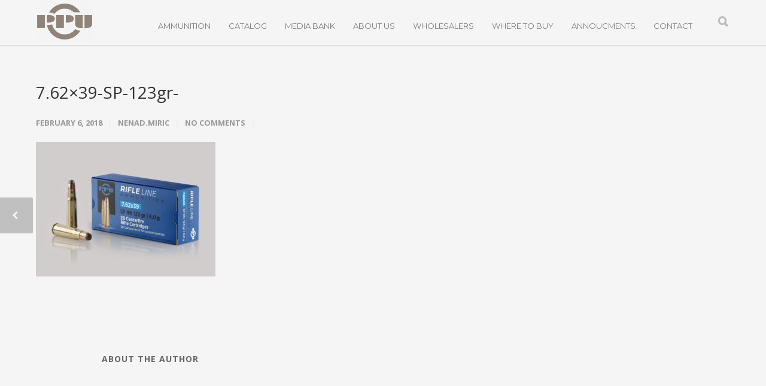

--- FILE ---
content_type: text/html; charset=UTF-8
request_url: https://ppu-usa.com/?attachment_id=6660
body_size: 22360
content:
<!doctype html>
<html lang="en-US">
<head>
<meta http-equiv="Content-Type" content="text/html; charset=UTF-8" />
<!-- Mobile Specific Metas & Favicons -->
<meta name="viewport" content="width=device-width, initial-scale=1, maximum-scale=1, user-scalable=0"><link rel="shortcut icon" href="https://ppu-usa.com/wp-content/uploads/2021/01/ppu-16.png"><link rel="apple-touch-icon" href="https://ppu-usa.com/wp-content/uploads/2020/07/ppu_logo-57.png"><!-- WordPress Stuff -->
                        <script>
                            /* You can add more configuration options to webfontloader by previously defining the WebFontConfig with your options */
                            if ( typeof WebFontConfig === "undefined" ) {
                                WebFontConfig = new Object();
                            }
                            WebFontConfig['google'] = {families: ['Montserrat', 'Open+Sans:300,400,600,700,800,300italic,400italic,600italic,700italic,800italic&subset=latin']};

                            (function() {
                                var wf = document.createElement( 'script' );
                                wf.src = 'https://ppu-usa.com/wp-content/themes/uni/framework/admin/ReduxCore/assets/js/webfont.js';
                                wf.type = 'text/javascript';
                                wf.async = 'true';
                                var s = document.getElementsByTagName( 'script' )[0];
                                s.parentNode.insertBefore( wf, s );
                            })();
                        </script>
                        <meta name='robots' content='index, follow, max-image-preview:large, max-snippet:-1, max-video-preview:-1' />
	<style>img:is([sizes="auto" i], [sizes^="auto," i]) { contain-intrinsic-size: 3000px 1500px }</style>
	
	<!-- This site is optimized with the Yoast SEO plugin v26.8 - https://yoast.com/product/yoast-seo-wordpress/ -->
	<title>7.62x39-SP-123gr- | PPU USA Ammunition</title>
	<link rel="canonical" href="https://ppu-usa.com/" />
	<meta property="og:locale" content="en_US" />
	<meta property="og:type" content="article" />
	<meta property="og:title" content="7.62x39-SP-123gr- | PPU USA Ammunition" />
	<meta property="og:url" content="https://ppu-usa.com/" />
	<meta property="og:site_name" content="PPU USA Ammunition" />
	<meta property="og:image" content="https://ppu-usa.com" />
	<meta property="og:image:width" content="1024" />
	<meta property="og:image:height" content="768" />
	<meta property="og:image:type" content="image/jpeg" />
	<meta name="twitter:card" content="summary_large_image" />
	<script type="application/ld+json" class="yoast-schema-graph">{"@context":"https://schema.org","@graph":[{"@type":"WebPage","@id":"https://ppu-usa.com/","url":"https://ppu-usa.com/","name":"7.62x39-SP-123gr- | PPU USA Ammunition","isPartOf":{"@id":"https://ppu-usa.com/#website"},"primaryImageOfPage":{"@id":"https://ppu-usa.com/#primaryimage"},"image":{"@id":"https://ppu-usa.com/#primaryimage"},"thumbnailUrl":"https://ppu-usa.com/wp-content/uploads/dlm_uploads/2016/03/7.62x39-SP-123gr-.jpg","datePublished":"2018-02-06T15:52:45+00:00","breadcrumb":{"@id":"https://ppu-usa.com/#breadcrumb"},"inLanguage":"en-US","potentialAction":[{"@type":"ReadAction","target":["https://ppu-usa.com/"]}]},{"@type":"ImageObject","inLanguage":"en-US","@id":"https://ppu-usa.com/#primaryimage","url":"https://ppu-usa.com/wp-content/uploads/dlm_uploads/2016/03/7.62x39-SP-123gr-.jpg","contentUrl":"https://ppu-usa.com/wp-content/uploads/dlm_uploads/2016/03/7.62x39-SP-123gr-.jpg","width":4000,"height":3000},{"@type":"BreadcrumbList","@id":"https://ppu-usa.com/#breadcrumb","itemListElement":[{"@type":"ListItem","position":1,"name":"Home","item":"https://ppu-usa.com/"},{"@type":"ListItem","position":2,"name":"7.62&#215;39-SP-123gr-"}]},{"@type":"WebSite","@id":"https://ppu-usa.com/#website","url":"https://ppu-usa.com/","name":"PPU USA Ammunition","description":"PPU (Prvi Partizan) is one of the oldest, largest and most versatile ammunition manufacturers in Europe.","potentialAction":[{"@type":"SearchAction","target":{"@type":"EntryPoint","urlTemplate":"https://ppu-usa.com/?s={search_term_string}"},"query-input":{"@type":"PropertyValueSpecification","valueRequired":true,"valueName":"search_term_string"}}],"inLanguage":"en-US"}]}</script>
	<!-- / Yoast SEO plugin. -->


<link rel='dns-prefetch' href='//maps.googleapis.com' />
<link rel='dns-prefetch' href='//stats.wp.com' />
<link rel='dns-prefetch' href='//www.googletagmanager.com' />
<link rel="alternate" type="application/rss+xml" title="PPU USA Ammunition &raquo; Feed" href="https://ppu-usa.com/feed/" />
<link rel="alternate" type="application/rss+xml" title="PPU USA Ammunition &raquo; Comments Feed" href="https://ppu-usa.com/comments/feed/" />
<link rel="alternate" type="application/rss+xml" title="PPU USA Ammunition &raquo; 7.62&#215;39-SP-123gr- Comments Feed" href="https://ppu-usa.com/?attachment_id=6660/feed/" />
<script type="text/javascript">
/* <![CDATA[ */
window._wpemojiSettings = {"baseUrl":"https:\/\/s.w.org\/images\/core\/emoji\/16.0.1\/72x72\/","ext":".png","svgUrl":"https:\/\/s.w.org\/images\/core\/emoji\/16.0.1\/svg\/","svgExt":".svg","source":{"concatemoji":"https:\/\/ppu-usa.com\/wp-includes\/js\/wp-emoji-release.min.js?ver=6.8.3"}};
/*! This file is auto-generated */
!function(s,n){var o,i,e;function c(e){try{var t={supportTests:e,timestamp:(new Date).valueOf()};sessionStorage.setItem(o,JSON.stringify(t))}catch(e){}}function p(e,t,n){e.clearRect(0,0,e.canvas.width,e.canvas.height),e.fillText(t,0,0);var t=new Uint32Array(e.getImageData(0,0,e.canvas.width,e.canvas.height).data),a=(e.clearRect(0,0,e.canvas.width,e.canvas.height),e.fillText(n,0,0),new Uint32Array(e.getImageData(0,0,e.canvas.width,e.canvas.height).data));return t.every(function(e,t){return e===a[t]})}function u(e,t){e.clearRect(0,0,e.canvas.width,e.canvas.height),e.fillText(t,0,0);for(var n=e.getImageData(16,16,1,1),a=0;a<n.data.length;a++)if(0!==n.data[a])return!1;return!0}function f(e,t,n,a){switch(t){case"flag":return n(e,"\ud83c\udff3\ufe0f\u200d\u26a7\ufe0f","\ud83c\udff3\ufe0f\u200b\u26a7\ufe0f")?!1:!n(e,"\ud83c\udde8\ud83c\uddf6","\ud83c\udde8\u200b\ud83c\uddf6")&&!n(e,"\ud83c\udff4\udb40\udc67\udb40\udc62\udb40\udc65\udb40\udc6e\udb40\udc67\udb40\udc7f","\ud83c\udff4\u200b\udb40\udc67\u200b\udb40\udc62\u200b\udb40\udc65\u200b\udb40\udc6e\u200b\udb40\udc67\u200b\udb40\udc7f");case"emoji":return!a(e,"\ud83e\udedf")}return!1}function g(e,t,n,a){var r="undefined"!=typeof WorkerGlobalScope&&self instanceof WorkerGlobalScope?new OffscreenCanvas(300,150):s.createElement("canvas"),o=r.getContext("2d",{willReadFrequently:!0}),i=(o.textBaseline="top",o.font="600 32px Arial",{});return e.forEach(function(e){i[e]=t(o,e,n,a)}),i}function t(e){var t=s.createElement("script");t.src=e,t.defer=!0,s.head.appendChild(t)}"undefined"!=typeof Promise&&(o="wpEmojiSettingsSupports",i=["flag","emoji"],n.supports={everything:!0,everythingExceptFlag:!0},e=new Promise(function(e){s.addEventListener("DOMContentLoaded",e,{once:!0})}),new Promise(function(t){var n=function(){try{var e=JSON.parse(sessionStorage.getItem(o));if("object"==typeof e&&"number"==typeof e.timestamp&&(new Date).valueOf()<e.timestamp+604800&&"object"==typeof e.supportTests)return e.supportTests}catch(e){}return null}();if(!n){if("undefined"!=typeof Worker&&"undefined"!=typeof OffscreenCanvas&&"undefined"!=typeof URL&&URL.createObjectURL&&"undefined"!=typeof Blob)try{var e="postMessage("+g.toString()+"("+[JSON.stringify(i),f.toString(),p.toString(),u.toString()].join(",")+"));",a=new Blob([e],{type:"text/javascript"}),r=new Worker(URL.createObjectURL(a),{name:"wpTestEmojiSupports"});return void(r.onmessage=function(e){c(n=e.data),r.terminate(),t(n)})}catch(e){}c(n=g(i,f,p,u))}t(n)}).then(function(e){for(var t in e)n.supports[t]=e[t],n.supports.everything=n.supports.everything&&n.supports[t],"flag"!==t&&(n.supports.everythingExceptFlag=n.supports.everythingExceptFlag&&n.supports[t]);n.supports.everythingExceptFlag=n.supports.everythingExceptFlag&&!n.supports.flag,n.DOMReady=!1,n.readyCallback=function(){n.DOMReady=!0}}).then(function(){return e}).then(function(){var e;n.supports.everything||(n.readyCallback(),(e=n.source||{}).concatemoji?t(e.concatemoji):e.wpemoji&&e.twemoji&&(t(e.twemoji),t(e.wpemoji)))}))}((window,document),window._wpemojiSettings);
/* ]]> */
</script>
<style id='wp-emoji-styles-inline-css' type='text/css'>

	img.wp-smiley, img.emoji {
		display: inline !important;
		border: none !important;
		box-shadow: none !important;
		height: 1em !important;
		width: 1em !important;
		margin: 0 0.07em !important;
		vertical-align: -0.1em !important;
		background: none !important;
		padding: 0 !important;
	}
</style>
<link rel='stylesheet' id='mediaelement-css' href='https://ppu-usa.com/wp-includes/js/mediaelement/mediaelementplayer-legacy.min.css?ver=4.2.17' type='text/css' media='all' />
<link rel='stylesheet' id='wp-mediaelement-css' href='https://ppu-usa.com/wp-includes/js/mediaelement/wp-mediaelement.min.css?ver=6.8.3' type='text/css' media='all' />
<style id='jetpack-sharing-buttons-style-inline-css' type='text/css'>
.jetpack-sharing-buttons__services-list{display:flex;flex-direction:row;flex-wrap:wrap;gap:0;list-style-type:none;margin:5px;padding:0}.jetpack-sharing-buttons__services-list.has-small-icon-size{font-size:12px}.jetpack-sharing-buttons__services-list.has-normal-icon-size{font-size:16px}.jetpack-sharing-buttons__services-list.has-large-icon-size{font-size:24px}.jetpack-sharing-buttons__services-list.has-huge-icon-size{font-size:36px}@media print{.jetpack-sharing-buttons__services-list{display:none!important}}.editor-styles-wrapper .wp-block-jetpack-sharing-buttons{gap:0;padding-inline-start:0}ul.jetpack-sharing-buttons__services-list.has-background{padding:1.25em 2.375em}
</style>
<link rel='stylesheet' id='contact-form-7-css' href='https://ppu-usa.com/wp-content/plugins/contact-form-7/includes/css/styles.css?ver=6.1.4' type='text/css' media='all' />
<link rel='stylesheet' id='sr7css-css' href='//ppu-usa.com/wp-content/plugins/revslider/public/css/sr7.css?ver=6.7.23' type='text/css' media='all' />
<link rel='stylesheet' id='dlm-frontend-css' href='https://ppu-usa.com/wp-content/plugins/download-monitor/assets/css/frontend.css?ver=6.8.3' type='text/css' media='all' />
<link rel='stylesheet' id='stylesheet-css' href='https://ppu-usa.com/wp-content/themes/uni/style.css?ver=1' type='text/css' media='all' />
<link rel='stylesheet' id='js_composer_front-css' href='https://ppu-usa.com/wp-content/plugins/js_composer/assets/css/js_composer.min.css?ver=8.6.1' type='text/css' media='all' />
<link rel='stylesheet' id='shortcodes-css' href='https://ppu-usa.com/wp-content/themes/uni/framework/css/shortcodes.css?ver=6.8.3' type='text/css' media='all' />
<link rel='stylesheet' id='responsive-css' href='https://ppu-usa.com/wp-content/themes/uni/framework/css/responsive.css?ver=6.8.3' type='text/css' media='all' />
<link rel='stylesheet' id='tablepress-default-css' href='https://ppu-usa.com/wp-content/plugins/tablepress/css/build/default.css?ver=3.2.6' type='text/css' media='all' />
<link rel='stylesheet' id='csl-slplus_user_header_css-css' href='https://ppu-usa.com/wp-content/plugins/store-locator-le/css/a_gallery_style.css?ver=2311.17.01' type='text/css' media='all' />
<style id='csl-slplus_user_header_css-inline-css' type='text/css'>
/** Default Style **/
div#map img {
  background-color: transparent;
  box-shadow: none;
  border: none;
  max-width: none;
  opacity: 1.0; }
  div#map img[src='http://maps.gstatic.com/mapfiles/iws3.png'] {
    display: none; }
div#map div {
  overflow: visible; }
div#map .gm-style-cc > div {
  word-wrap: normal; }

#slp_widget[city] {
  display: none; }

#map_box_map {
  display: none; }

#map_box_image {
  display: block; }

ul.ui-autocomplete.ui-front.ui-widget {
  color: gray;
  background-color: white;
  border: solid 1px #C0C0C0;
  border-radius: 3px;
  padding: 0.2em;
  display: inline-block;
  height: inherit; }
  ul.ui-autocomplete.ui-front.ui-widget li {
    list-style: none; }

.slp_directory.landing_page .results_entry {
  margin-bottom: 1.5em; }

.store_locator_plus .container.fluid {
  max-width: 100%; }
.store_locator_plus .container .grid-list-lg {
  padding: 16px; }
.store_locator_plus .card {
  display: block;
  border-radius: 2px;
  min-width: 0;
  position: relative;
  text-decoration: none;
  -webkit-box-shadow: 0 1px 5px rgba(0, 0, 0, 0.2), 0 2px 2px rgba(0, 0, 0, 0.14), 0 3px 1px -2px rgba(0, 0, 0, 0.12);
  box-shadow: 0 1px 5px rgba(0, 0, 0, 0.2), 0 2px 2px rgba(0, 0, 0, 0.14), 0 3px 1px -2px rgba(0, 0, 0, 0.12); }
.store_locator_plus .card__title {
  -webkit-box-align: center;
  -ms-flex-align: center;
  align-items: center;
  display: -webkit-box;
  display: -ms-flexbox;
  display: flex;
  -ms-flex-wrap: wrap;
  flex-wrap: wrap;
  padding: 16px; }
  .store_locator_plus .card__title--primary {
    padding-top: 24px; }
.store_locator_plus .headline {
  font-size: 24px !important;
  font-weight: 400;
  line-height: 32px !important;
  letter-spacing: normal !important; }

/** colors/palette/_default.scss **/
/** templates/_default.scss **/
.slp_search_form .search_box {
  display: flex;
  flex-wrap: wrap;
  justify-content: space-between;
  align-items: flex-start;
  align-content: stretch; }
  .slp_search_form .search_box .search_item {
    display: flex;
    flex-direction: row;
    flex-wrap: nowrap;
    justify-content: flex-start;
    flex: 1 0 auto;
    min-width: 1em;
    margin-bottom: 0.25em;
    width: 100%; }
    .slp_search_form .search_box .search_item label {
      text-align: right;
      margin-right: 0.25em;
      flex-basis: 20%; }
    .slp_search_form .search_box .search_item input[type="text"] {
      min-width: 1em;
      flex-basis: 80%; }
      .slp_search_form .search_box .search_item input[type="text"].label_empty {
        flex-basis: 100%; }
    .slp_search_form .search_box .search_item div {
      flex: 1 0 50%;
      display: flex;
      flex-direction: row;
      flex-wrap: nowrap;
      justify-content: flex-start; }
    .slp_search_form .search_box .search_item #addy_in_radius label {
      flex-basis: 40%; }
    .slp_search_form .search_box .search_item #addy_in_radius select, .slp_search_form .search_box .search_item #addy_in_radius span.ui-widget {
      flex-basis: 60%;
      display: flex;
      flex-direction: row;
      align-items: center;
      padding: 0.25em; }
      .slp_search_form .search_box .search_item #addy_in_radius select span, .slp_search_form .search_box .search_item #addy_in_radius span.ui-widget span {
        display: inline-block; }
    .slp_search_form .search_box .search_item #radius_in_submit {
      display: flex;
      flex-direction: row-reverse; }
    .slp_search_form .search_box .search_item .slp_ui_button {
      margin: 0.25em 0;
      padding: 0.25em; }

.store_locator_plus.tagline {
  font-size: 0.75em;
  text-align: right; }

.slp_results_container .results_wrapper {
  margin: 0.5em 0;
  padding: 0.5em;
  border: solid 1px lightgrey;
  border-radius: 0.5em; }
  .slp_results_container .results_wrapper:hover {
    background-color: lightgrey;
    border: solid 1px lightgrey;
    cursor: pointer; }
  .slp_results_container .results_wrapper .location_name {
    font-size: 1.15em; }
  .slp_results_container .results_wrapper .location_distance {
    float: right;
    vertical-align: text-top;
    color: grey; }
  .slp_results_container .results_wrapper .contact_info {
    display: flex; }
  .slp_results_container .results_wrapper .online_info {
    display: flex; }
  .slp_results_container .results_wrapper .slp_result_contact {
    margin-right: 1em; }
    .slp_results_container .results_wrapper .slp_result_contact.slp_result_hours {
      margin-top: 1em;
      display: block; }
  .slp_results_container .results_wrapper .textblock {
    display: block;
    white-space: pre-wrap; }
  .slp_results_container .results_wrapper span.slp_result_street, .slp_results_container .results_wrapper span.slp_result_street2, .slp_results_container .results_wrapper span.slp_result_citystatezip, .slp_results_container .results_wrapper span.slp_result_country, .slp_results_container .results_wrapper span.slp_result_hours {
    display: block; }
  .slp_results_container .results_wrapper span.slp_result_country {
    margin-bottom: 1em; }
  .slp_results_container .results_wrapper span.slp_result_email, .slp_results_container .results_wrapper span.slp_result_fax, .slp_results_container .results_wrapper span.slp_result_phone, .slp_results_container .results_wrapper span.slp_result_website {
    margin-right: 2em; }

/** templates/weebly/_default.scss **/
#wsite-content select,
#wsite-content input[type="text"] {
  border: solid 1px lightgrey; }
#wsite-content .slp_ui_button {
  border: solid 1px #AAA;
  background-color: #E6E6E6;
  background-image: -webkit-linear-gradient(top, #F4F4F4, #E6E6E6);
  color: #AAA;
  padding: 0.25em;
  border-radius: 3px; 
}
</style>
<script type="text/javascript" src="//ppu-usa.com/wp-content/plugins/revslider/public/js/libs/tptools.js?ver=6.7.23" id="tp-tools-js" async="async" data-wp-strategy="async"></script>
<script type="text/javascript" src="//ppu-usa.com/wp-content/plugins/revslider/public/js/sr7.js?ver=6.7.23" id="sr7-js" async="async" data-wp-strategy="async"></script>
<script type="text/javascript" src="https://ppu-usa.com/wp-includes/js/jquery/jquery.min.js?ver=3.7.1" id="jquery-core-js"></script>
<script type="text/javascript" src="https://ppu-usa.com/wp-includes/js/jquery/jquery-migrate.min.js?ver=3.4.1" id="jquery-migrate-js"></script>
<script type="text/javascript" src="https://ppu-usa.com/wp-content/plugins/store-locator-le/js/slp_core.min.js?ver=1700593912" id="slp_core-js"></script>
<script type="text/javascript" id="slp_core-js-after">
/* <![CDATA[ */
const slplus = {"options":{"bubblelayout":"<div id=\"slp_info_bubble_[slp_location id]\" class=\"slp_info_bubble [slp_location featured]\">\r\n    <span id=\"slp_bubble_name\"><strong>[slp_location name  suffix  br]<\/strong><\/span>\r\n    <span id=\"slp_bubble_address\">[slp_location address       suffix  br]<\/span>\r\n    <span id=\"slp_bubble_address2\">[slp_location address2      suffix  br]<\/span>\r\n    <span id=\"slp_bubble_city\">[slp_location city          suffix  comma]<\/span>\r\n    <span id=\"slp_bubble_state\">[slp_location state suffix    space]<\/span>\r\n    <span id=\"slp_bubble_zip\">[slp_location zip suffix  br]<\/span>\r\n    <span id=\"slp_bubble_country\"><span id=\"slp_bubble_country\">[slp_location country       suffix  br]<\/span><\/span>\r\n    <span id=\"slp_bubble_directions\">[html br ifset directions]\r\n    [slp_option label_directions wrap directions]<\/span>\r\n    <span id=\"slp_bubble_website\">[html br ifset url][slp_location web_link][html br ifset url]<\/span>\r\n    <span id=\"slp_bubble_email\">[slp_location email         wrap    mailto ][slp_option label_email ifset email][html closing_anchor ifset email][html br ifset email]<\/span>\r\n    <span id=\"slp_bubble_phone\">[html br ifset phone]\r\n    <span class=\"location_detail_label\">[slp_option   label_phone   ifset   phone]<\/span>[slp_location phone         suffix    br]<\/span>\r\n    <span id=\"slp_bubble_fax\"><span class=\"location_detail_label\">[slp_option   label_fax     ifset   fax  ]<\/span>[slp_location fax           suffix    br]<span>\r\n    <span id=\"slp_bubble_description\"><span id=\"slp_bubble_description\">[html br ifset description]\r\n    [slp_location description raw]<\/span>[html br ifset description]<\/span>\r\n    <span id=\"slp_bubble_hours\">[html br ifset hours]\r\n    <span class=\"location_detail_label\">[slp_option   label_hours   ifset   hours]<\/span>\r\n    <span class=\"location_detail_hours\">[slp_location hours         suffix    br]<\/span><\/span>\r\n    <span id=\"slp_bubble_img\">[html br ifset img]\r\n    [slp_location image         wrap    img]<\/span>\r\n    <span id=\"slp_tags\">[slp_location tags]<\/span>\r\n<\/div>","distance_unit":"miles","dropdown_style":"none","ignore_radius":"0","immediately_show_locations":"1","initial_radius":"500","label_directions":"Directions","label_email":"Email","label_fax":"Fax","label_phone":"Phone","label_website":"Website","loading_indicator":"","map_center":"United States, Denver","map_center_lat":"39.7392358","map_center_lng":"-104.990251","map_domain":"maps.google.com","map_end_icon":"https:\/\/ppu-usa.com\/wp-content\/plugins\/store-locator-le\/images\/icons\/bulb_gray.png","map_home_icon":"https:\/\/ppu-usa.com\/wp-content\/plugins\/store-locator-le\/images\/icons\/box_yellow_home.png","map_region":"us","map_type":"roadmap","no_autozoom":"0","resultslayout":"<div id=\"slp_results_[slp_location id]\" class=\"results_entry location_primary [slp_location featured]\">\r\n    <div class=\"results_row_left_column\"   id=\"slp_left_cell_[slp_location id]\"   >\r\n        [slp_addon section=primary position=first]\r\n        <span class=\"location_name\">[slp_location name] [slp_location uml_buttons] [slp_location gfi_buttons]<\/span>\r\n        <span class=\"location_distance\">[slp_location distance format=\"decimal1\"] [slp_option distance_unit]<\/span>\r\n        [slp_addon section=primary position=last]\r\n    <\/div>\r\n    <div class=\"results_row_center_column location_secondary\" id=\"slp_center_cell_[slp_location id]\" >\r\n        [slp_addon section=secondary position=first]\r\n        <span class=\"slp_result_address slp_result_street\">[slp_location address]<\/span>\r\n        <span class=\"slp_result_address slp_result_street2\">[slp_location address2]<\/span>\r\n        <span class=\"slp_result_address slp_result_citystatezip\">[slp_location city_state_zip]<\/span>\r\n        <span class=\"slp_result_address slp_result_country\">[slp_location country]<\/span>\r\n        <div class=\"contact_info\">\r\n            <span class=\"slp_result_address slp_result_phone\">[slp_location phone]<\/span>\r\n            <span class=\"slp_result_address slp_result_fax\">[slp_location fax]<\/span>\r\n        <\/div>\r\n        [slp_addon section=secondary position=last]\r\n    <\/div>\r\n    <div class=\"results_row_right_column location_tertiary\"  id=\"slp_right_cell_[slp_location id]\"  >\r\n        [slp_addon section=tertiary position=first]\r\n        <div class=\"online_info\">\r\n        <span class=\"slp_result_contact slp_result_website\">[slp_location web_link raw]<\/span>\r\n        <span class=\"slp_result_contact slp_result_email\">[slp_location email_link]<\/span>\r\n        <span class=\"slp_result_contact slp_result_directions\"><a href=\"https:\/\/[slp_option map_domain]\/maps?saddr=[slp_location search_address]&amp;daddr=[slp_location location_address]\" target=\"_blank\" class=\"storelocatorlink\">[slp_option label_directions]<\/a><\/span>\r\n        <\/div>\r\n        <span class=\"slp_result_contact slp_result_hours textblock\">[slp_location hours format text]<\/span>\r\n        [slp_location pro_tags raw]\r\n        [slp_location iconarray wrap=\"fullspan\"]\r\n        [slp_location eventiconarray wrap=\"fullspan\"]\r\n        [slp_location socialiconarray wrap=\"fullspan\"]\r\n        [slp_addon section=tertiary position=last]\r\n    <\/div>\r\n<\/div>","use_sensor":false,"zoom_level":"6","zoom_tweak":"-2"},"environment":{"addons":[],"slp_version":"2311.17.01","network_active":"no","network_sites":"1","php_version":"8.2.7","wp_debug":false,"jquery_version":"3.7.1"},"plugin_url":"https:\/\/ppu-usa.com\/wp-content\/plugins\/store-locator-le","ajaxurl":"https:\/\/ppu-usa.com\/wp-admin\/admin-ajax.php","nonce":"92d77b55fe","apikey":"1faa30e39ac9f55f69aac7eeddf4bac3","rest_url":"https:\/\/ppu-usa.com\/wp-json\/store-locator-plus\/v2\/","messages":{"no_api_key":"This site most likely needs a <a href=\"https:\/\/developers.google.com\/maps\/documentation\/javascript\/get-api-key\" target=\"store_locator_plus\">Google Maps JavaScript API<\/a> key. <br\/>Save it under Store Locator Plus\u00ae | General | Server | Map Services in the Google Browser Key setting.","script_not_loaded":"The Store Locator Plus\u00ae script did not loaded properly.","slp_system_message":"Store Locator Plus\u00ae System Message"},"shortcode_attributes":[]}
/* ]]> */
</script>
<script type="text/javascript" src="https://maps.googleapis.com/maps/api/js?libraries=geometry&amp;callback=slp.initMap&amp;language=en&amp;region=US&amp;key=AIzaSyCBdODTVDAbO20cr60b8zSgDbtm8S5XySs&amp;ver=2311.17.01" id="google_maps-js"></script>
<script type="text/javascript" src="https://ppu-usa.com/wp-content/plugins/store-locator-le/js/wpslp.min.js?ver=1700593916" id="csl_script-js"></script>
<script></script><link rel="https://api.w.org/" href="https://ppu-usa.com/wp-json/" /><link rel="alternate" title="JSON" type="application/json" href="https://ppu-usa.com/wp-json/wp/v2/media/6660" /><link rel="EditURI" type="application/rsd+xml" title="RSD" href="https://ppu-usa.com/xmlrpc.php?rsd" />
<meta name="generator" content="WordPress 6.8.3" />
<link rel='shortlink' href='https://ppu-usa.com/?p=6660' />
<link rel="alternate" title="oEmbed (JSON)" type="application/json+oembed" href="https://ppu-usa.com/wp-json/oembed/1.0/embed?url=https%3A%2F%2Fppu-usa.com%2F%3Fattachment_id%3D6660" />
<link rel="alternate" title="oEmbed (XML)" type="text/xml+oembed" href="https://ppu-usa.com/wp-json/oembed/1.0/embed?url=https%3A%2F%2Fppu-usa.com%2F%3Fattachment_id%3D6660&#038;format=xml" />
<script type="text/javascript">
          var appInsights=window.appInsights||function(a){
                function b(a){c[a]=function(){var b=arguments;c.queue.push(function(){c[a].apply(c,b)})}}var c={config:a},d=document,e=window;setTimeout(function(){var b=d.createElement("script");b.src=a.url||"https://az416426.vo.msecnd.net/scripts/a/ai.0.js",d.getElementsByTagName("script")[0].parentNode.appendChild(b)});try{c.cookie=d.cookie}catch(a){}c.queue=[];for(var f=["Event","Exception","Metric","PageView","Trace","Dependency"];f.length;)b("track"+f.pop());if(b("setAuthenticatedUserContext"),b("clearAuthenticatedUserContext"),b("startTrackEvent"),b("stopTrackEvent"),b("startTrackPage"),b("stopTrackPage"),b("flush"),!a.disableExceptionTracking){f="onerror",b("_"+f);var g=e[f];e[f]=function(a,b,d,e,h){var i=g&&g(a,b,d,e,h);return!0!==i&&c["_"+f](a,b,d,e,h),i}}return c    
            }({
                instrumentationKey:"8b743acf-6a03-4f05-93f1-eabbc5c53cae"
            });
            
            window.appInsights=appInsights,appInsights.queue&&0===appInsights.queue.length&&appInsights.trackPageView("7.62&#215;39-SP-123gr-", window.location.origin);
        </script><meta name="generator" content="Site Kit by Google 1.170.0" /><!-- SLP Custom CSS -->
<style type="text/css">
div#map.slp_map {
width:1152px;
height:480px;
}
div#slp_tagline {
width:1152px;
}
</style>

	<style>img#wpstats{display:none}</style>
		<style type="text/css">
body{font:400 13px Open Sans,Arial,Helvetica,sans-serif;color:#777777;line-height:1.9;}.wrapall,.boxed-layout{background-color:#f5f5f5;}body.page-template-page-blank-php{background:#f5f5f5 !important;}h1,.title-h1{font:28px Open Sans,Arial,Helvetica,sans-serif;color:#333333;}h2{font:24px Open Sans,Arial,Helvetica,sans-serif;color:#333333;}h3{font:20px Open Sans,Arial,Helvetica,sans-serif;color:#333333;}h4{font:16px Open Sans,Arial,Helvetica,sans-serif;color:#333333;}h5{font:16px Open Sans,Arial,Helvetica,sans-serif;color:#333333;}h6{font:16px Open Sans,Arial,Helvetica,sans-serif;color:#333333;}.title{font-family:'Open Sans',Arial,Helvetica,sans-serif;}h1 a,h2 a,h3 a,h4 a,h5 a,h6 a{font-weight:inherit;color:inherit;}h1 a:hover,h2 a:hover,h3 a:hover,h4 a:hover,h5 a:hover,h6 a:hover,a:hover h1,a:hover h2,a:hover h3,a:hover h4,a:hover h5,a:hover h6{color:#333333;}a{color:#1cbac8;}a:hover{color:#333333;}input[type='text'],input[type='password'],input[type='email'],input[type='tel'],input[type='date'],input[type='number'],textarea,select{font-family:Open Sans,Arial,Helvetica,sans-serif;font-size:13px;}#sidebar .widget h3{font:400 10px Open Sans,Arial,Helvetica,sans-serif;color:#6b6b6b;}.container .twelve.alt.sidebar-right,.container .twelve.alt.sidebar-left,#sidebar.sidebar-right #sidebar-widgets,#sidebar.sidebar-left #sidebar-widgets{border-color:transparent;}#topbar{background:#f5f5f5;color:#777777;}#topbar a{color:#999999;}#topbar a:hover{color:#333333;}@media only screen and (max-width:767px){#topbar .topbar-col1{background:#f5f5f5;}} #navigation > ul > li > a{font:13px Montserrat,Arial,Helvetica,sans-serif;color:#777777;}#navigation > ul > li:hover > a,#navigation > ul > li > a:hover{color:#1cbac8;}#navigation li.current-menu-item > a:hover,#navigation li.current-page-ancestor > a:hover,#navigation li.current-menu-ancestor > a:hover,#navigation li.current-menu-parent > a:hover,#navigation li.current_page_ancestor > a:hover,#navigation > ul > li.sfHover > a{color:#1cbac8;}#navigation li.current-menu-item > a,#navigation li.current-page-ancestor > a,#navigation li.current-menu-ancestor > a,#navigation li.current-menu-parent > a,#navigation li.current_page_ancestor > a{color:#1cbac8;}#navigation ul li:hover{border-color:#1cbac8;}#navigation li.current-menu-item,#navigation li.current-page-ancestor,#navigation li.current-menu-ancestor,#navigation li.current-menu-parent,#navigation li.current_page_ancestor{border-color:#1cbac8;}#navigation .sub-menu{background:#262626;}#navigation .sub-menu li a{font:13px Open Sans,Arial,Helvetica,sans-serif;color:#bbbbbb;}#navigation .sub-menu li a:hover{color:#f5f5f5;}#navigation .sub-menu li.current_page_item > a,#navigation .sub-menu li.current_page_item > a:hover,#navigation .sub-menu li.current-menu-item > a,#navigation .sub-menu li.current-menu-item > a:hover,#navigation .sub-menu li.current-page-ancestor > a,#navigation .sub-menu li.current-page-ancestor > a:hover,#navigation .sub-menu li.current-menu-ancestor > a,#navigation .sub-menu li.current-menu-ancestor > a:hover,#navigation .sub-menu li.current-menu-parent > a,#navigation .sub-menu li.current-menu-parent > a:hover,#navigation .sub-menu li.current_page_ancestor > a,#navigation .sub-menu li.current_page_ancestor > a:hover{color:#f5f5f5;}#navigation .sub-menu li a,#navigation .sub-menu ul li a{border-color:#333333;}#navigation > ul > li.megamenu > ul.sub-menu{background:#262626;border-color:#1cbac8;}#navigation > ul > li.megamenu > ul > li{border-right-color:#333333 !important;}#navigation > ul > li.megamenu ul li a{color:#bbbbbb;}#navigation > ul > li.megamenu > ul > li > a{color:#f5f5f5;}#navigation > ul > li.megamenu > ul ul li a:hover,#header #navigation > ul > li.megamenu > ul ul li.current-menu-item a{color:#f5f5f5 !important;background-color:#333333 !important;} #search-btn,#shopping-btn,#close-search-btn{color:#bbbbbb;}#search-btn:hover,#shopping-btn:hover,#close-search-btn:hover{color:#999999;}#slogan{font:400 20px Open Sans,Arial,Helvetica,sans-serif;color:#777777;margin-top:26px;} #mobile-navigation{background:#262626;}#mobile-navigation ul li a{font:13px Open Sans,Arial,Helvetica,sans-serif;color:#bbbbbb;border-bottom-color:#333333 !important;}#mobile-navigation ul li a:hover,#mobile-navigation ul li a:hover [class^='fa-'],#mobile-navigation li.open > a,#mobile-navigation ul li.current-menu-item > a,#mobile-navigation ul li.current-menu-ancestor > a{color:#f5f5f5;}body #mobile-navigation li.open > a [class^='fa-']{color:#f5f5f5;}#mobile-navigation form,#mobile-navigation form input{background:#444444;color:#cccccc;}#mobile-navigation form:before{color:#cccccc;}#mobile-header{background:#f5f5f5;height:75px;}#mobile-navigation-btn,#mobile-cart-btn,#mobile-shopping-btn{color:#bbbbbb;line-height:75px;}#mobile-navigation-btn:hover,#mobile-cart-btn:hover,#mobile-shopping-btn:hover{color:#999999;}#mobile-header .logo{margin-top:4px;} #header.header-v1{height:75px;background:#f5f5f5;}.header-v1 .logo{margin-top:4px;}.header-v1 #navigation > ul > li{height:75px;padding-top:35px;}.header-v1 #navigation .sub-menu{top:75px;}.header-v1 .header-icons-divider{line-height:75px;background:#f5f5f5;}#header.header-v1 .widget_shopping_cart{top:75px;}.header-v1 #search-btn,.header-v1 #close-search-btn,.header-v1 #shopping-btn{line-height:75px;}.header-v1 #search-top,.header-v1 #search-top input{height:75px;}.header-v1 #search-top input{color:#666666;font-family:Open Sans,Arial,Helvetica,sans-serif;} #header.header-v3{background:#f5f5f5;}.header-v3 .navigation-wrap{background:#f5f5f5;border-top:1px solid #f5f5f5;}.header-v3 .logo{margin-top:30px;margin-bottom:30px;} #header.header-v4{background:#f5f5f5;}.header-v4 .navigation-wrap{background:#f5f5f5;border-top:1px solid #f5f5f5;}.header-v4 .logo{margin-top:30px;margin-bottom:30px;} #transparentimage{padding:75px 0 0 0;}.header-is-transparent #mobile-navigation{top:75px;} .stuck{background:#f5f5f5;} .titlebar h1,.title-h1{font:22px Open Sans,Arial,Helvetica,sans-serif;color:#777777;}#fulltitle{background:#f9f9f9;border-bottom:1px solid #efefef;}#breadcrumbs{margin-top:6px;}#breadcrumbs,#breadcrumbs a{font:13px Open Sans,Arial,Helvetica,sans-serif;color:#aaaaaa;}#breadcrumbs a:hover{color:#666666;}#fullimagecenter h1,#transparentimage h1,#fullimagecenter .title-h1,#transparentimage .title-h1{font:42px Montserrat,Arial,Helvetica,sans-serif;color:#ffffff;text-transform:uppercase;letter-spacing:1px;text-align:center;} #footer .widget h3{font:13px Montserrat,Arial,Helvetica,sans-serif;color:#f5f5f5;}#footer{color:#888888;border-top:4px none #1cbac8;}#footer{background-color:#262626;}#footer a,#footer .widget ul li:after{color:#888888;}#footer a:hover,#footer .widget ul li:hover:after{color:#f5f5f5;}#footer .widget ul li{border-bottom-color:#333333;} #copyright{background:#1b1b1b;color:#777777;}#copyright a{color:#999999;}#copyright a:hover{color:#cccccc;} .highlight{color:#1cbac8 !important;}::selection{background:#1cbac8;}::-moz-selection{background:#1cbac8;}#shopping-btn span{background:#1cbac8;}.blog-page .post h1 a:hover,.blog-page .post h2 a:hover{color:#1cbac8;}.entry-image .entry-overlay{background:#1cbac8;}.entry-quote a:hover{background:#1cbac8;}.entry-link a:hover{background:#1cbac8;}.blog-single .entry-tags a:hover{color:#1cbac8;}.sharebox ul li a:hover{color:#1cbac8;}.commentlist li.bypostauthor .comment-text{border-color:#1cbac8;}#pagination .current a{background:#1cbac8;}#filters ul li a:hover{color:#1cbac8;}#filters ul li a.active{color:#1cbac8;}#back-to-top a:hover{background-color:#1cbac8;}#sidebar .widget ul li a:hover{color:#1cbac8;}#sidebar .widget ul li:hover:after{color:#1cbac8;}.widget_tag_cloud a:hover,.widget_product_tag_cloud a:hover{background:#1cbac8;border-color:#1cbac8;}.widget_portfolio .portfolio-widget-item .portfolio-overlay{background:#1cbac8;}#sidebar .widget_nav_menu ul li a:hover{color:#1cbac8;}#footer .widget_tag_cloud a:hover,#footer .widget_product_tag_cloud a:hover{background:#1cbac8;border-color:#1cbac8;} .box.style-2{border-top-color:#1cbac8;}.box.style-4{border-color:#1cbac8;}.box.style-6{background:#1cbac8;}a.button,input[type=submit],button,.minti_button{background:#1cbac8;border-color:#1cbac8;}a.button.color-2{color:#1cbac8;border-color:#1cbac8;}a.button.color-3{background:#1cbac8;border-color:#1cbac8;}a.button.color-9{color:#1cbac8;}a.button.color-6:hover{background:#1cbac8;border-color:#1cbac8;}a.button.color-7:hover{background:#1cbac8;border-color:#1cbac8;}.counter-number{color:#1cbac8;}.divider-title.align-center:after,.divider-title.align-left:after{background-color:#1cbac8}.divider5{border-bottom-color:#1cbac8;}.dropcap.dropcap-circle{background-color:#1cbac8;}.dropcap.dropcap-box{background-color:#1cbac8;}.dropcap.dropcap-color{color:#1cbac8;}.toggle .toggle-title.active,.color-light .toggle .toggle-title.active{background:#1cbac8;border-color:#1cbac8;}.iconbox-style-1.icon-color-accent i.boxicon,.iconbox-style-2.icon-color-accent i.boxicon,.iconbox-style-3.icon-color-accent i.boxicon,.iconbox-style-8.icon-color-accent i.boxicon,.iconbox-style-9.icon-color-accent i.boxicon{color:#1cbac8!important;}.iconbox-style-4.icon-color-accent i.boxicon,.iconbox-style-5.icon-color-accent i.boxicon,.iconbox-style-6.icon-color-accent i.boxicon,.iconbox-style-7.icon-color-accent i.boxicon,.flip .icon-color-accent.card .back{background:#1cbac8;}.latest-blog .blog-item .blog-overlay{background:#1cbac8;}.latest-blog .blog-item .blog-pic i{color:#1cbac8;}.latest-blog .blog-item h4 a:hover{color:#1cbac8;}.progressbar .progress-percentage{background:#1cbac8;}.wpb_widgetised_column .widget ul li a:hover{color:#1cbac8;}.wpb_widgetised_column .widget ul li:hover:after{color:#1cbac8;}.wpb_accordion .wpb_accordion_wrapper .ui-state-active .ui-icon{background-color:#1cbac8;}.wpb_accordion .wpb_accordion_wrapper .ui-state-active.wpb_accordion_header a{color:#1cbac8;}.wpb_accordion .wpb_accordion_wrapper .wpb_accordion_header a:hover,.wpb_accordion .wpb_accordion_wrapper .wpb_accordion_header a:hover .ui-state-default .ui-icon{color:#1cbac8;}.wpb_accordion .wpb_accordion_wrapper .wpb_accordion_header:hover .ui-icon{background-color:#1cbac8!important;}.wpb_content_element.wpb_tabs .wpb_tabs_nav li.ui-tabs-active{border-bottom-color:#1cbac8;}.portfolio-item h4 a:hover{color:#1cbac8;}.portfolio-filters ul li a:hover{color:#1cbac8;}.portfolio-filters ul li a.active{color:#1cbac8;}.portfolio-overlay-icon .portfolio-overlay{background:#1cbac8;}.portfolio-overlay-icon i{color:#1cbac8;}.portfolio-overlay-effect .portfolio-overlay{background:#1cbac8;}.portfolio-overlay-name .portfolio-overlay{background:#1cbac8;}.portfolio-detail-attributes ul li a:hover{color:#1cbac8;}a.catimage:hover .catimage-text{background:#1cbac8;} .products li h3{font:400 13px Open Sans,Arial,Helvetica,sans-serif;color:#777777;}.woocommerce .button.checkout-button{background:#1cbac8;border-color:#1cbac8;}.woocommerce .products .onsale{background:#1cbac8;}.product .onsale{background:#1cbac8;}button.single_add_to_cart_button:hover{background:#1cbac8;}.woocommerce-tabs > ul > li.active a{color:#1cbac8;border-bottom-color:#1cbac8;}p.stars a:hover{background:#1cbac8;}p.stars a.active,p.stars a.active:after{background:#1cbac8;}.product_list_widget a{color:#1cbac8;}.woocommerce .widget_layered_nav li.chosen a{color:#1cbac8!important;}.woocommerce .widget_product_categories > ul > li.current-cat > a{color:#1cbac8!important;}.woocommerce .widget_product_categories > ul > li.current-cat:after{color:#1cbac8!important;}.woocommerce-message{background:#1cbac8;}.bbp-topics-front ul.super-sticky .bbp-topic-title:before,.bbp-topics ul.super-sticky .bbp-topic-title:before,.bbp-topics ul.sticky .bbp-topic-title:before,.bbp-forum-content ul.sticky .bbp-topic-title:before{color:#1cbac8!important;}#subscription-toggle a:hover{background:#1cbac8;}.bbp-pagination-links span.current{background:#1cbac8;}div.wpcf7-mail-sent-ok,div.wpcf7-mail-sent-ng,div.wpcf7-spam-blocked,div.wpcf7-validation-errors{background:#1cbac8;}.wpcf7-not-valid{border-color:#1cbac8 !important;}.products .button.add_to_cart_button{color:#1cbac8!important;}.minti_list.color-accent li:before{color:#1cbac8!important;}.blogslider_text .post-categories li a{background-color:#1cbac8;}.minti_zooming_slider .flex-control-nav li .minti_zooming_slider_ghost{background-color:#1cbac8;}.minti_carousel.pagination_numbers .owl-dots .owl-dot.active{background-color:#1cbac8;}.wpb_content_element.wpb_tour .wpb_tabs_nav li.ui-tabs-active,.color-light .wpb_content_element.wpb_tour .wpb_tabs_nav li.ui-tabs-active{background-color:#1cbac8;}.masonry_icon i{color:#1cbac8;}.woocommerce-MyAccount-navigation-link.is-active a{color:#1cbac8;} .font-special,.button,.counter-title,h6,.wpb_accordion .wpb_accordion_wrapper .wpb_accordion_header a,.pricing-plan .pricing-plan-head h3,a.catimage,.divider-title,button,input[type='submit'],input[type='reset'],input[type='button'],.vc_pie_chart h4,.page-404 h3,.minti_masonrygrid_item h4{font-family:'Open Sans',Arial,Helvetica,sans-serif;}.ui-helper-reset{line-height:1.9;} .pdf-light-viewer.pdf-light-viewer-fullscreen{position:absolute;top:0;left:0;}.divider-title.align-center{font-size:11px;}.divider-title.align-left{font-size:11px;}.portfolio-detail .portfolio-sidebyside .ten{width:300px !important;}@font-face{font-family:'Champion HTF';src:url('https://ppu-usa.com/fonts/Champion-HTF-Bantamweight.ttf') format("truetype");}#fullimagecenter h1{font-family:'Champion HTF';font-size:82pt;}.portfolio-detail .portfolio-sidebyside .ten{width:300px !important;}.wpcf7-response-output{display:block !important;visibility:visible !important;opacity:1 !important;height:auto !important;border:none !important;color:red;}#navigation .sub-menu{top:55px !important;left:15px !important;}.container .four.columns{background-color:#F5F5F5;}.container .four.columns h4 a{padding-left:1px;}.entry-search .entry-type{display:none;}.portfolio-default .portfolio-item .portfolio-image{margin:0 !important;}#jp-relatedposts{display:none !important;}#sidebar-widgets{display:none !important;}ul.navv{width:98%;min-height:20px;color:#fff;background-color:#323232;list-style:none outside none;margin-left:0;margin-top:20px;padding:5px 10px;clear:both;display:block;zoom:1;content:'020';overflow:hidden;}ul.navv li{float:left;margin-right:5px;}ul.navv li.red{color:#E3001B;}ul.navv li a{text-decoration:none;}ul.navv li a:hover{color:#E3001B;}.twelve .portfolio-detail-description-text ul.navv{width:auto;height:20px;padding-top:3px;}table.tablepress th{background-color:#938980 !important;color:#ffffff !important;}table.tablepress tr td{font-weight:bold;background-color:#E8E6D7 !important;color:#111111;vertical-align:middle;text-align:left;}.portfolio-overlay-icon .portfolio-overlay,.portfolio-image .portfolio-overlay{background:#404040 !important;}.portfolio-image .portfolio-overlay span{white-space:nowrap;overflow:hidden;text-overflow:ellipsis;}.tablepress-id-13 tr.row-4 td,.tablepress-id-19 tr.row-4 td,.tablepress-id-40 tr.row-4 td,.tablepress-id-40 tr.row-9 td,.tablepress-id-40 tr.row-14 td,.tablepress-id-61 tr.row-4 td,.tablepress-id-61 tr.row-9 td,.tablepress-id-61 tr.row-14 td,.tablepress-id-84 tr.row-4 td,.tablepress-id-84 tr.row-9 td,.tablepress-id-84 tr.row-14 td,.tablepress-id-85 tr.row-4 td,.tablepress-id-85 tr.row-9 td,.handgun-table tr.row-9 td,.handgun-table tr.row-14 td{background-color:#E8E6D7 !important;}#addy_in_address label,#searchForm #addy_in_radius LABEL{min-width:auto !important;}#addy_in_address input,#addy_in_radius select{width:50% !important;padding:1px 2px !important;}#footer .container .four.columns{background-color:transparent !important;}ul.dlm-downloads{list-style:none outside none;margin-bottom:10px !important;}ul.dlm-downloads li{display:inline-block;width:270px;}.download-box-content h1{height:auto;white-space:nowrap;color:#777777;overflow:hidden;text-overflow:ellipsis;font:13px Open Sans,Arial,Helvetica,sans-serif;margin-bottom:5px !important;}a.download-button small{display:none;}.download-button{background-color:#efefef !important;border-color:#efefef !important;background-image:-webkit-linear-gradient(#efefea,#efefef,#efefe9) !important;background-image:linear-gradient(#efefea,#efefef,#efefe9) !important;color:#777 !important;padding:5px !important;text-shadow:none !important;font:13px Open Sans,Arial,Helvetica,sans-serif !important;}.page-id-763 .tablepress tr td{background-color:#ffffff !important;}.tablepress tr td a{color:#777777 !important;}.pdf-light-viewer.js-pdf-light-viewer.pdf-light-viewer--theme-light{padding-top:0;margin-top:0;}.divider-title.align-left a{color:#777777;}.wpb_wrapper{color:#444444;}@media only screen and (max-width:959px){#header,.sticky-wrapper{display:none;}#mobile-header{display:inherit}}@media only screen and (max-width:479px){.portfolio-noslider{width:320px;}#fullimagecenter h1,#transparentimage h1,#fullimagecenter .title-h1,#transparentimage .title-h1{padding-top:15px;padding-bottom:7px;font:600 16px Montserrat,Arial,Helvetica,sans-serif;color:#808080;text-transform:uppercase;letter-spacing:1px;text-align:left;visibility:hidden;}#fullimagecenter{background-image:url('') !important;background-color:#f5f5f5;}#content{padding-top:0;}}
</style><meta name="generator" content="Powered by WPBakery Page Builder - drag and drop page builder for WordPress."/>
<link rel="preconnect" href="https://fonts.googleapis.com">
<link rel="preconnect" href="https://fonts.gstatic.com/" crossorigin>
<meta name="generator" content="Powered by Slider Revolution 6.7.23 - responsive, Mobile-Friendly Slider Plugin for WordPress with comfortable drag and drop interface." />
<script>
	window._tpt			??= {};
	window.SR7			??= {};
	_tpt.R				??= {};
	_tpt.R.fonts		??= {};
	_tpt.R.fonts.customFonts??= {};
	SR7.devMode			=  false;
	SR7.F 				??= {};
	SR7.G				??= {};
	SR7.LIB				??= {};
	SR7.E				??= {};
	SR7.E.gAddons		??= {};
	SR7.E.php 			??= {};
	SR7.E.nonce			= '5341cd3ae3';
	SR7.E.ajaxurl		= 'https://ppu-usa.com/wp-admin/admin-ajax.php';
	SR7.E.resturl		= 'https://ppu-usa.com/wp-json/';
	SR7.E.slug_path		= 'revslider/revslider.php';
	SR7.E.slug			= 'revslider';
	SR7.E.plugin_url	= 'https://ppu-usa.com/wp-content/plugins/revslider/';
	SR7.E.wp_plugin_url = 'https://ppu-usa.com/wp-content/plugins/';
	SR7.E.revision		= '6.7.23';
	SR7.E.fontBaseUrl	= '';
	SR7.G.breakPoints 	= [1240,1024,778,480];
	SR7.E.modules 		= ['module','page','slide','layer','draw','animate','srtools','canvas','defaults','carousel','navigation','media','modifiers','migration'];
	SR7.E.libs 			= ['WEBGL'];
	SR7.E.css 			= ['csslp','cssbtns','cssfilters','cssnav','cssmedia'];
	SR7.E.resources		= {};
	SR7.JSON			??= {};
/*! Slider Revolution 7.0 - Page Processor */
!function(){"use strict";window.SR7??={},window._tpt??={},SR7.version="Slider Revolution 6.7.16",_tpt.getWinDim=function(t){_tpt.screenHeightWithUrlBar??=window.innerHeight;let e=SR7.F?.modal?.visible&&SR7.M[SR7.F.module.getIdByAlias(SR7.F.modal.requested)];_tpt.scrollBar=window.innerWidth!==document.documentElement.clientWidth||e&&window.innerWidth!==e.c.module.clientWidth,_tpt.winW=window.innerWidth-(_tpt.scrollBar||"prepare"==t?_tpt.scrollBarW??_tpt.mesureScrollBar():0),_tpt.winH=window.innerHeight,_tpt.winWAll=document.documentElement.clientWidth},_tpt.getResponsiveLevel=function(t,e){SR7.M[e];return _tpt.closestGE(t,_tpt.winWAll)},_tpt.mesureScrollBar=function(){let t=document.createElement("div");return t.className="RSscrollbar-measure",t.style.width="100px",t.style.height="100px",t.style.overflow="scroll",t.style.position="absolute",t.style.top="-9999px",document.body.appendChild(t),_tpt.scrollBarW=t.offsetWidth-t.clientWidth,document.body.removeChild(t),_tpt.scrollBarW},_tpt.loadCSS=async function(t,e,s){return s?_tpt.R.fonts.required[e].status=1:(_tpt.R[e]??={},_tpt.R[e].status=1),new Promise(((n,i)=>{if(_tpt.isStylesheetLoaded(t))s?_tpt.R.fonts.required[e].status=2:_tpt.R[e].status=2,n();else{const l=document.createElement("link");l.rel="stylesheet";let o="text",r="css";l["type"]=o+"/"+r,l.href=t,l.onload=()=>{s?_tpt.R.fonts.required[e].status=2:_tpt.R[e].status=2,n()},l.onerror=()=>{s?_tpt.R.fonts.required[e].status=3:_tpt.R[e].status=3,i(new Error(`Failed to load CSS: ${t}`))},document.head.appendChild(l)}}))},_tpt.addContainer=function(t){const{tag:e="div",id:s,class:n,datas:i,textContent:l,iHTML:o}=t,r=document.createElement(e);if(s&&""!==s&&(r.id=s),n&&""!==n&&(r.className=n),i)for(const[t,e]of Object.entries(i))"style"==t?r.style.cssText=e:r.setAttribute(`data-${t}`,e);return l&&(r.textContent=l),o&&(r.innerHTML=o),r},_tpt.collector=function(){return{fragment:new DocumentFragment,add(t){var e=_tpt.addContainer(t);return this.fragment.appendChild(e),e},append(t){t.appendChild(this.fragment)}}},_tpt.isStylesheetLoaded=function(t){let e=t.split("?")[0];return Array.from(document.querySelectorAll('link[rel="stylesheet"], link[rel="preload"]')).some((t=>t.href.split("?")[0]===e))},_tpt.preloader={requests:new Map,preloaderTemplates:new Map,show:function(t,e){if(!e||!t)return;const{type:s,color:n}=e;if(s<0||"off"==s)return;const i=`preloader_${s}`;let l=this.preloaderTemplates.get(i);l||(l=this.build(s,n),this.preloaderTemplates.set(i,l)),this.requests.has(t)||this.requests.set(t,{count:0});const o=this.requests.get(t);clearTimeout(o.timer),o.count++,1===o.count&&(o.timer=setTimeout((()=>{o.preloaderClone=l.cloneNode(!0),o.anim&&o.anim.kill(),void 0!==_tpt.gsap?o.anim=_tpt.gsap.fromTo(o.preloaderClone,1,{opacity:0},{opacity:1}):o.preloaderClone.classList.add("sr7-fade-in"),t.appendChild(o.preloaderClone)}),150))},hide:function(t){if(!this.requests.has(t))return;const e=this.requests.get(t);e.count--,e.count<0&&(e.count=0),e.anim&&e.anim.kill(),0===e.count&&(clearTimeout(e.timer),e.preloaderClone&&(e.preloaderClone.classList.remove("sr7-fade-in"),e.anim=_tpt.gsap.to(e.preloaderClone,.3,{opacity:0,onComplete:function(){e.preloaderClone.remove()}})))},state:function(t){if(!this.requests.has(t))return!1;return this.requests.get(t).count>0},build:(t,e="#ffffff",s="")=>{if(t<0||"off"===t)return null;const n=parseInt(t);if(t="prlt"+n,isNaN(n))return null;if(_tpt.loadCSS(SR7.E.plugin_url+"public/css/preloaders/t"+n+".css","preloader_"+t),isNaN(n)||n<6){const i=`background-color:${e}`,l=1===n||2==n?i:"",o=3===n||4==n?i:"",r=_tpt.collector();["dot1","dot2","bounce1","bounce2","bounce3"].forEach((t=>r.add({tag:"div",class:t,datas:{style:o}})));const d=_tpt.addContainer({tag:"sr7-prl",class:`${t} ${s}`,datas:{style:l}});return r.append(d),d}{let i={};if(7===n){let t;e.startsWith("#")?(t=e.replace("#",""),t=`rgba(${parseInt(t.substring(0,2),16)}, ${parseInt(t.substring(2,4),16)}, ${parseInt(t.substring(4,6),16)}, `):e.startsWith("rgb")&&(t=e.slice(e.indexOf("(")+1,e.lastIndexOf(")")).split(",").map((t=>t.trim())),t=`rgba(${t[0]}, ${t[1]}, ${t[2]}, `),t&&(i.style=`border-top-color: ${t}0.65); border-bottom-color: ${t}0.15); border-left-color: ${t}0.65); border-right-color: ${t}0.15)`)}else 12===n&&(i.style=`background:${e}`);const l=[10,0,4,2,5,9,0,4,4,2][n-6],o=_tpt.collector(),r=o.add({tag:"div",class:"sr7-prl-inner",datas:i});Array.from({length:l}).forEach((()=>r.appendChild(o.add({tag:"span",datas:{style:`background:${e}`}}))));const d=_tpt.addContainer({tag:"sr7-prl",class:`${t} ${s}`});return o.append(d),d}}},SR7.preLoader={show:(t,e)=>{"off"!==(SR7.M[t]?.settings?.pLoader?.type??"off")&&_tpt.preloader.show(e||SR7.M[t].c.module,SR7.M[t]?.settings?.pLoader??{color:"#fff",type:10})},hide:(t,e)=>{"off"!==(SR7.M[t]?.settings?.pLoader?.type??"off")&&_tpt.preloader.hide(e||SR7.M[t].c.module)},state:(t,e)=>_tpt.preloader.state(e||SR7.M[t].c.module)},_tpt.prepareModuleHeight=function(t){window.SR7.M??={},window.SR7.M[t.id]??={},"ignore"==t.googleFont&&(SR7.E.ignoreGoogleFont=!0);let e=window.SR7.M[t.id];if(null==_tpt.scrollBarW&&_tpt.mesureScrollBar(),e.c??={},e.states??={},e.settings??={},e.settings.size??={},t.fixed&&(e.settings.fixed=!0),e.c.module=document.getElementById(t.id),e.c.adjuster=e.c.module.getElementsByTagName("sr7-adjuster")[0],e.c.content=e.c.module.getElementsByTagName("sr7-content")[0],"carousel"==t.type&&(e.c.carousel=e.c.content.getElementsByTagName("sr7-carousel")[0]),null==e.c.module||null==e.c.module)return;t.plType&&t.plColor&&(e.settings.pLoader={type:t.plType,color:t.plColor}),void 0!==t.plType&&"off"!==t.plType&&SR7.preLoader.show(t.id,e.c.module),_tpt.winW||_tpt.getWinDim("prepare"),_tpt.getWinDim();let s=""+e.c.module.dataset?.modal;"modal"==s||"true"==s||"undefined"!==s&&"false"!==s||(e.settings.size.fullWidth=t.size.fullWidth,e.LEV??=_tpt.getResponsiveLevel(window.SR7.G.breakPoints,t.id),t.vpt=_tpt.fillArray(t.vpt,5),e.settings.vPort=t.vpt[e.LEV],void 0!==t.el&&"720"==t.el[4]&&t.gh[4]!==t.el[4]&&"960"==t.el[3]&&t.gh[3]!==t.el[3]&&"768"==t.el[2]&&t.gh[2]!==t.el[2]&&delete t.el,e.settings.size.height=null==t.el||null==t.el[e.LEV]||0==t.el[e.LEV]||"auto"==t.el[e.LEV]?_tpt.fillArray(t.gh,5,-1):_tpt.fillArray(t.el,5,-1),e.settings.size.width=_tpt.fillArray(t.gw,5,-1),e.settings.size.minHeight=_tpt.fillArray(t.mh??[0],5,-1),e.cacheSize={fullWidth:e.settings.size?.fullWidth,fullHeight:e.settings.size?.fullHeight},void 0!==t.off&&(t.off?.t&&(e.settings.size.m??={})&&(e.settings.size.m.t=t.off.t),t.off?.b&&(e.settings.size.m??={})&&(e.settings.size.m.b=t.off.b),t.off?.l&&(e.settings.size.p??={})&&(e.settings.size.p.l=t.off.l),t.off?.r&&(e.settings.size.p??={})&&(e.settings.size.p.r=t.off.r),e.offsetPrepared=!0),_tpt.updatePMHeight(t.id,t,!0))},_tpt.updatePMHeight=(t,e,s)=>{let n=SR7.M[t];var i=n.settings.size.fullWidth?_tpt.winW:n.c.module.parentNode.offsetWidth;i=0===i||isNaN(i)?_tpt.winW:i;let l=n.settings.size.width[n.LEV]||n.settings.size.width[n.LEV++]||n.settings.size.width[n.LEV--]||i,o=n.settings.size.height[n.LEV]||n.settings.size.height[n.LEV++]||n.settings.size.height[n.LEV--]||0,r=n.settings.size.minHeight[n.LEV]||n.settings.size.minHeight[n.LEV++]||n.settings.size.minHeight[n.LEV--]||0;if(o="auto"==o?0:o,o=parseInt(o),"carousel"!==e.type&&(i-=parseInt(e.onw??0)||0),n.MP=!n.settings.size.fullWidth&&i<l||_tpt.winW<l?Math.min(1,i/l):1,e.size.fullScreen||e.size.fullHeight){let t=parseInt(e.fho)||0,s=(""+e.fho).indexOf("%")>-1;e.newh=_tpt.winH-(s?_tpt.winH*t/100:t)}else e.newh=n.MP*Math.max(o,r);if(e.newh+=(parseInt(e.onh??0)||0)+(parseInt(e.carousel?.pt)||0)+(parseInt(e.carousel?.pb)||0),void 0!==e.slideduration&&(e.newh=Math.max(e.newh,parseInt(e.slideduration)/3)),e.shdw&&_tpt.buildShadow(e.id,e),n.c.adjuster.style.height=e.newh+"px",n.c.module.style.height=e.newh+"px",n.c.content.style.height=e.newh+"px",n.states.heightPrepared=!0,n.dims??={},n.dims.moduleRect=n.c.module.getBoundingClientRect(),n.c.content.style.left="-"+n.dims.moduleRect.left+"px",!n.settings.size.fullWidth)return s&&requestAnimationFrame((()=>{i!==n.c.module.parentNode.offsetWidth&&_tpt.updatePMHeight(e.id,e)})),void _tpt.bgStyle(e.id,e,window.innerWidth==_tpt.winW,!0);_tpt.bgStyle(e.id,e,window.innerWidth==_tpt.winW,!0),requestAnimationFrame((function(){s&&requestAnimationFrame((()=>{i!==n.c.module.parentNode.offsetWidth&&_tpt.updatePMHeight(e.id,e)}))})),n.earlyResizerFunction||(n.earlyResizerFunction=function(){requestAnimationFrame((function(){_tpt.getWinDim(),_tpt.moduleDefaults(e.id,e),_tpt.updateSlideBg(t,!0)}))},window.addEventListener("resize",n.earlyResizerFunction))},_tpt.buildShadow=function(t,e){let s=SR7.M[t];null==s.c.shadow&&(s.c.shadow=document.createElement("sr7-module-shadow"),s.c.shadow.classList.add("sr7-shdw-"+e.shdw),s.c.content.appendChild(s.c.shadow))},_tpt.bgStyle=async(t,e,s,n,i)=>{const l=SR7.M[t];if((e=e??l.settings).fixed&&!l.c.module.classList.contains("sr7-top-fixed")&&(l.c.module.classList.add("sr7-top-fixed"),l.c.module.style.position="fixed",l.c.module.style.width="100%",l.c.module.style.top="0px",l.c.module.style.left="0px",l.c.module.style.pointerEvents="none",l.c.module.style.zIndex=5e3,l.c.content.style.pointerEvents="none"),null==l.c.bgcanvas){let t=document.createElement("sr7-module-bg"),o=!1;if("string"==typeof e?.bg?.color&&e?.bg?.color.includes("{"))if(_tpt.gradient&&_tpt.gsap)e.bg.color=_tpt.gradient.convert(e.bg.color);else try{let t=JSON.parse(e.bg.color);(t?.orig||t?.string)&&(e.bg.color=JSON.parse(e.bg.color))}catch(t){return}let r="string"==typeof e?.bg?.color?e?.bg?.color||"transparent":e?.bg?.color?.string??e?.bg?.color?.orig??e?.bg?.color?.color??"transparent";if(t.style["background"+(String(r).includes("grad")?"":"Color")]=r,("transparent"!==r||i)&&(o=!0),l.offsetPrepared&&(t.style.visibility="hidden"),e?.bg?.image?.src&&(t.style.backgroundImage=`url(${e?.bg?.image.src})`,t.style.backgroundSize=""==(e.bg.image?.size??"")?"cover":e.bg.image.size,t.style.backgroundPosition=e.bg.image.position,t.style.backgroundRepeat=""==e.bg.image.repeat||null==e.bg.image.repeat?"no-repeat":e.bg.image.repeat,o=!0),!o)return;l.c.bgcanvas=t,e.size.fullWidth?t.style.width=_tpt.winW-(s&&_tpt.winH<document.body.offsetHeight?_tpt.scrollBarW:0)+"px":n&&(t.style.width=l.c.module.offsetWidth+"px"),e.sbt?.use?l.c.content.appendChild(l.c.bgcanvas):l.c.module.appendChild(l.c.bgcanvas)}l.c.bgcanvas.style.height=void 0!==e.newh?e.newh+"px":("carousel"==e.type?l.dims.module.h:l.dims.content.h)+"px",l.c.bgcanvas.style.left=!s&&e.sbt?.use||l.c.bgcanvas.closest("SR7-CONTENT")?"0px":"-"+(l?.dims?.moduleRect?.left??0)+"px"},_tpt.updateSlideBg=function(t,e){const s=SR7.M[t];let n=s.settings;s?.c?.bgcanvas&&(n.size.fullWidth?s.c.bgcanvas.style.width=_tpt.winW-(e&&_tpt.winH<document.body.offsetHeight?_tpt.scrollBarW:0)+"px":preparing&&(s.c.bgcanvas.style.width=s.c.module.offsetWidth+"px"))},_tpt.moduleDefaults=(t,e)=>{let s=SR7.M[t];null!=s&&null!=s.c&&null!=s.c.module&&(s.dims??={},s.dims.moduleRect=s.c.module.getBoundingClientRect(),s.c.content.style.left="-"+s.dims.moduleRect.left+"px",s.c.content.style.width=_tpt.winW-_tpt.scrollBarW+"px","carousel"==e.type&&(s.c.module.style.overflow="visible"),_tpt.bgStyle(t,e,window.innerWidth==_tpt.winW))},_tpt.getOffset=t=>{var e=t.getBoundingClientRect(),s=window.pageXOffset||document.documentElement.scrollLeft,n=window.pageYOffset||document.documentElement.scrollTop;return{top:e.top+n,left:e.left+s}},_tpt.fillArray=function(t,e){let s,n;t=Array.isArray(t)?t:[t];let i=Array(e),l=t.length;for(n=0;n<t.length;n++)i[n+(e-l)]=t[n],null==s&&"#"!==t[n]&&(s=t[n]);for(let t=0;t<e;t++)void 0!==i[t]&&"#"!=i[t]||(i[t]=s),s=i[t];return i},_tpt.closestGE=function(t,e){let s=Number.MAX_VALUE,n=-1;for(let i=0;i<t.length;i++)t[i]-1>=e&&t[i]-1-e<s&&(s=t[i]-1-e,n=i);return++n}}();</script>
<noscript><style> .wpb_animate_when_almost_visible { opacity: 1; }</style></noscript><!-- Google tag (gtag.js) -->
<!-- Google tag (gtag.js) -->
<script async src="https://www.googletagmanager.com/gtag/js?id=G-D90YEWGRHM"></script>
<script>
  window.dataLayer = window.dataLayer || [];
  function gtag(){dataLayer.push(arguments);}
  gtag('js', new Date());

  gtag('config', 'G-D90YEWGRHM');
</script>

</head>

<body class="attachment wp-singular attachment-template-default single single-attachment postid-6660 attachmentid-6660 attachment-jpeg wp-theme-uni smooth-scroll wpb-js-composer js-comp-ver-8.6.1 vc_responsive" itemscope itemtype="https://schema.org/WebPage">
		<div class="site-wrapper wrapall">

	
<header id="header" class="header header-v1 header-v1-only clearfix  ">
		
	<div class="container">
	
		<div id="logo-navigation" class="sixteen columns">
			
			<div id="logo" class="logo">
									<a href="https://ppu-usa.com/"><img src="https://ppu-usa.com/wp-content/uploads/2020/07/ppu_logo-f.png" alt="PPU USA Ammunition" class="logo_standard" /></a>
										<a href="https://ppu-usa.com/"><img src="https://ppu-usa.com/wp-content/uploads/2020/07/ppu_logo-f.png" width="95" height="64" alt="PPU USA Ammunition" class="logo_retina" /></a>												</div>

			<div id="navigation" class="clearfix">			
				<div class="header-icons">
									<div class="header-icons-divider"></div>
													<a href="#" id="search-btn"><i class="icon-minti-search"></i></a>
								
								</div>	

				<ul id="nav" class="menu"><li id="menu-item-146" class="menu-item menu-item-type-custom menu-item-object-custom menu-item-has-children menu-item-146"><a href="https://ppu-usa.com/products/">AMMUNITION</a>
<ul class="sub-menu">
	<li id="menu-item-19693" class="menu-item menu-item-type-custom menu-item-object-custom menu-item-19693"><a href="https://ppu-usa.com/ppu/supreme/">SUPREME</a></li>
	<li id="menu-item-148" class="menu-item menu-item-type-custom menu-item-object-custom menu-item-148"><a href="https://ppu-usa.com/ppu/rangemaster/">RANGEMASTER</a></li>
	<li id="menu-item-19694" class="menu-item menu-item-type-custom menu-item-object-custom menu-item-19694"><a href="https://ppu-usa.com/ppu/range/">RANGE</a></li>
	<li id="menu-item-9151" class="menu-item menu-item-type-custom menu-item-object-custom menu-item-9151"><a href="https://ppu-usa.com/ppu/defense/">DEFENSE</a></li>
	<li id="menu-item-1981" class="menu-item menu-item-type-custom menu-item-object-custom menu-item-1981"><a href="https://ppu-usa.com/ppu/subsonic/">SUBSONIC</a></li>
	<li id="menu-item-152" class="menu-item menu-item-type-custom menu-item-object-custom menu-item-152"><a href="https://ppu-usa.com/ppu/match-ammunition/">MATCH</a></li>
	<li id="menu-item-153" class="menu-item menu-item-type-custom menu-item-object-custom menu-item-153"><a href="https://ppu-usa.com/ppu/standard-rifle-ammunition/">STANDARD RIFLE</a></li>
	<li id="menu-item-154" class="menu-item menu-item-type-custom menu-item-object-custom menu-item-154"><a href="https://ppu-usa.com/ppu/metric-rifle-ammunition/">METRIC RIFLE</a></li>
	<li id="menu-item-155" class="menu-item menu-item-type-custom menu-item-object-custom menu-item-155"><a href="https://ppu-usa.com/ppu/handgun/">HANDGUN</a></li>
	<li id="menu-item-156" class="menu-item menu-item-type-custom menu-item-object-custom menu-item-156"><a href="https://ppu-usa.com/ppu/blank-ammunition/">BLANK</a></li>
	<li id="menu-item-18762" class="menu-item menu-item-type-post_type menu-item-object-portfolio menu-item-18762"><a href="https://ppu-usa.com/ppu/safety-data-sheets/">SAFETY DATA SHEETS</a></li>
</ul>
</li>
<li id="menu-item-613" class="menu-item menu-item-type-post_type menu-item-object-page menu-item-613"><a href="https://ppu-usa.com/catalog/">CATALOG</a></li>
<li id="menu-item-19753" class="menu-item menu-item-type-custom menu-item-object-custom menu-item-has-children menu-item-19753"><a href="/media-bank/all-media-files/">MEDIA BANK</a>
<ul class="sub-menu">
	<li id="menu-item-13833" class="menu-item menu-item-type-post_type menu-item-object-page menu-item-13833"><a href="https://ppu-usa.com/media-bank/catalog/">CATALOGS</a></li>
	<li id="menu-item-19623" class="menu-item menu-item-type-post_type menu-item-object-page menu-item-19623"><a href="https://ppu-usa.com/media-bank/supreme/">SUPREME</a></li>
	<li id="menu-item-14345" class="menu-item menu-item-type-post_type menu-item-object-page menu-item-14345"><a href="https://ppu-usa.com/media-bank/rangemaster/">RANGEMASTER</a></li>
	<li id="menu-item-10229" class="menu-item menu-item-type-post_type menu-item-object-page menu-item-10229"><a href="https://ppu-usa.com/media-bank/range/">RANGE</a></li>
	<li id="menu-item-19590" class="menu-item menu-item-type-post_type menu-item-object-page menu-item-19590"><a href="https://ppu-usa.com/media-bank/defense/">DEFENSE</a></li>
	<li id="menu-item-1980" class="menu-item menu-item-type-post_type menu-item-object-page menu-item-1980"><a href="https://ppu-usa.com/media-bank/subsonic/">SUBSONIC</a></li>
	<li id="menu-item-849" class="menu-item menu-item-type-post_type menu-item-object-page menu-item-849"><a href="https://ppu-usa.com/media-bank/match/">MATCH</a></li>
	<li id="menu-item-851" class="menu-item menu-item-type-post_type menu-item-object-page menu-item-851"><a href="https://ppu-usa.com/media-bank/standard-rifle/">STANDARD RIFLE</a></li>
	<li id="menu-item-850" class="menu-item menu-item-type-post_type menu-item-object-page menu-item-850"><a href="https://ppu-usa.com/media-bank/metric-rifle/">METRIC RIFLE</a></li>
	<li id="menu-item-848" class="menu-item menu-item-type-post_type menu-item-object-page menu-item-848"><a href="https://ppu-usa.com/media-bank/handgun/">HANDGUN</a></li>
	<li id="menu-item-19607" class="menu-item menu-item-type-post_type menu-item-object-page menu-item-19607"><a href="https://ppu-usa.com/media-bank/blank-ammo/">BLANK</a></li>
</ul>
</li>
<li id="menu-item-14150" class="menu-item menu-item-type-post_type menu-item-object-page menu-item-14150"><a href="https://ppu-usa.com/about/">ABOUT US</a></li>
<li id="menu-item-766" class="menu-item menu-item-type-post_type menu-item-object-page menu-item-766"><a href="https://ppu-usa.com/wholesalers/">WHOLESALERS</a></li>
<li id="menu-item-9864" class="menu-item menu-item-type-post_type menu-item-object-page menu-item-9864"><a href="https://ppu-usa.com/where-to-buy/">WHERE TO BUY</a></li>
<li id="menu-item-1746" class="menu-item menu-item-type-post_type menu-item-object-page menu-item-1746"><a href="https://ppu-usa.com/news/">ANNOUCMENTS</a></li>
<li id="menu-item-14109" class="menu-item menu-item-type-post_type menu-item-object-page menu-item-14109"><a href="https://ppu-usa.com/contact/">CONTACT</a></li>
</ul>			</div>
			
		</div>
		
				<div id="search-top" class="sixteen columns clearfix">
			<form action="https://ppu-usa.com" method="GET">
	      		<input type="text" name="s" value="" placeholder="To Search start typing..." autocomplete="off" />
			</form>
			<a href="#" id="close-search-btn"><i class="icon-minti-close"></i></a>
		</div>
		
			

	</div>	
	
</header>

<div id="mobile-header" class="mobile-header-v1">
	<div class="container">
		<div class="sixteen columns">
			<div id="mobile-logo" class="logo">
									<a href="https://ppu-usa.com/"><img src="https://ppu-usa.com/wp-content/uploads/2020/07/ppu_logo-f.png" alt="PPU USA Ammunition" class="logo_standard" /></a>
					<a href="https://ppu-usa.com/"><img src="https://ppu-usa.com/wp-content/uploads/2020/07/ppu_logo-f.png" width="95" height="64" alt="PPU USA Ammunition" class="logo_retina" /></a>							</div>
			<a href="#" id="mobile-navigation-btn"><i class="fa fa-bars"></i></a>
					</div>
	</div>
</div>

<div id="mobile-navigation">
	<div class="container">
		<div class="sixteen columns">
			<div class="menu-mega-menu-container"><ul id="mobile-nav" class="menu"><li class="menu-item menu-item-type-custom menu-item-object-custom menu-item-has-children menu-item-146"><a href="https://ppu-usa.com/products/">AMMUNITION</a>
<ul class="sub-menu">
	<li class="menu-item menu-item-type-custom menu-item-object-custom menu-item-19693"><a href="https://ppu-usa.com/ppu/supreme/">SUPREME</a></li>
	<li class="menu-item menu-item-type-custom menu-item-object-custom menu-item-148"><a href="https://ppu-usa.com/ppu/rangemaster/">RANGEMASTER</a></li>
	<li class="menu-item menu-item-type-custom menu-item-object-custom menu-item-19694"><a href="https://ppu-usa.com/ppu/range/">RANGE</a></li>
	<li class="menu-item menu-item-type-custom menu-item-object-custom menu-item-9151"><a href="https://ppu-usa.com/ppu/defense/">DEFENSE</a></li>
	<li class="menu-item menu-item-type-custom menu-item-object-custom menu-item-1981"><a href="https://ppu-usa.com/ppu/subsonic/">SUBSONIC</a></li>
	<li class="menu-item menu-item-type-custom menu-item-object-custom menu-item-152"><a href="https://ppu-usa.com/ppu/match-ammunition/">MATCH</a></li>
	<li class="menu-item menu-item-type-custom menu-item-object-custom menu-item-153"><a href="https://ppu-usa.com/ppu/standard-rifle-ammunition/">STANDARD RIFLE</a></li>
	<li class="menu-item menu-item-type-custom menu-item-object-custom menu-item-154"><a href="https://ppu-usa.com/ppu/metric-rifle-ammunition/">METRIC RIFLE</a></li>
	<li class="menu-item menu-item-type-custom menu-item-object-custom menu-item-155"><a href="https://ppu-usa.com/ppu/handgun/">HANDGUN</a></li>
	<li class="menu-item menu-item-type-custom menu-item-object-custom menu-item-156"><a href="https://ppu-usa.com/ppu/blank-ammunition/">BLANK</a></li>
	<li class="menu-item menu-item-type-post_type menu-item-object-portfolio menu-item-18762"><a href="https://ppu-usa.com/ppu/safety-data-sheets/">SAFETY DATA SHEETS</a></li>
</ul>
</li>
<li class="menu-item menu-item-type-post_type menu-item-object-page menu-item-613"><a href="https://ppu-usa.com/catalog/">CATALOG</a></li>
<li class="menu-item menu-item-type-custom menu-item-object-custom menu-item-has-children menu-item-19753"><a href="/media-bank/all-media-files/">MEDIA BANK</a>
<ul class="sub-menu">
	<li class="menu-item menu-item-type-post_type menu-item-object-page menu-item-13833"><a href="https://ppu-usa.com/media-bank/catalog/">CATALOGS</a></li>
	<li class="menu-item menu-item-type-post_type menu-item-object-page menu-item-19623"><a href="https://ppu-usa.com/media-bank/supreme/">SUPREME</a></li>
	<li class="menu-item menu-item-type-post_type menu-item-object-page menu-item-14345"><a href="https://ppu-usa.com/media-bank/rangemaster/">RANGEMASTER</a></li>
	<li class="menu-item menu-item-type-post_type menu-item-object-page menu-item-10229"><a href="https://ppu-usa.com/media-bank/range/">RANGE</a></li>
	<li class="menu-item menu-item-type-post_type menu-item-object-page menu-item-19590"><a href="https://ppu-usa.com/media-bank/defense/">DEFENSE</a></li>
	<li class="menu-item menu-item-type-post_type menu-item-object-page menu-item-1980"><a href="https://ppu-usa.com/media-bank/subsonic/">SUBSONIC</a></li>
	<li class="menu-item menu-item-type-post_type menu-item-object-page menu-item-849"><a href="https://ppu-usa.com/media-bank/match/">MATCH</a></li>
	<li class="menu-item menu-item-type-post_type menu-item-object-page menu-item-851"><a href="https://ppu-usa.com/media-bank/standard-rifle/">STANDARD RIFLE</a></li>
	<li class="menu-item menu-item-type-post_type menu-item-object-page menu-item-850"><a href="https://ppu-usa.com/media-bank/metric-rifle/">METRIC RIFLE</a></li>
	<li class="menu-item menu-item-type-post_type menu-item-object-page menu-item-848"><a href="https://ppu-usa.com/media-bank/handgun/">HANDGUN</a></li>
	<li class="menu-item menu-item-type-post_type menu-item-object-page menu-item-19607"><a href="https://ppu-usa.com/media-bank/blank-ammo/">BLANK</a></li>
</ul>
</li>
<li class="menu-item menu-item-type-post_type menu-item-object-page menu-item-14150"><a href="https://ppu-usa.com/about/">ABOUT US</a></li>
<li class="menu-item menu-item-type-post_type menu-item-object-page menu-item-766"><a href="https://ppu-usa.com/wholesalers/">WHOLESALERS</a></li>
<li class="menu-item menu-item-type-post_type menu-item-object-page menu-item-9864"><a href="https://ppu-usa.com/where-to-buy/">WHERE TO BUY</a></li>
<li class="menu-item menu-item-type-post_type menu-item-object-page menu-item-1746"><a href="https://ppu-usa.com/news/">ANNOUCMENTS</a></li>
<li class="menu-item menu-item-type-post_type menu-item-object-page menu-item-14109"><a href="https://ppu-usa.com/contact/">CONTACT</a></li>
</ul></div>			
						<form action="https://ppu-usa.com" method="GET">
	      		<input type="text" name="s" value="" placeholder="Search.."  autocomplete="off" />
			</form> 
				
		</div>
	</div>
</div>


		
			
		


<div id="page-wrap" class="blog-page blog-single container">
	
	<div id="content" class="sidebar-right twelve alt columns">
	
					
			<div id="post-6660" class="post-wrap clearfix post-6660 attachment type-attachment status-inherit hentry">
    
    <div class="post-time">
        <span class="month">Feb</span>
        <span class="day">06</span>
    </div>

    <article>
        
                                    
        <div class="entry-wrap">

            <div class="entry-title">
                                    <h1><a href="https://ppu-usa.com/?attachment_id=6660" title="Permalink to 7.62&#215;39-SP-123gr-" rel="bookmark">7.62&#215;39-SP-123gr-</a></h1>
                            </div>

                        <div class="entry-meta">
                <ul>
		
		<li class="meta-date">February 6, 2018</li>
				<li class="meta-author"><a href="https://ppu-usa.com/author/nenad-miric/" title="View all posts by nenad.miric">nenad.miric</a></li>
				<li class="meta-comment"><a href="https://ppu-usa.com/?attachment_id=6660#respond" class="comments-link" >No Comments</a></li>			<li class="meta-category"></li>
		</ul>
            </div>
            
            <div class="entry-content">
                                    <p class="attachment"><a rel="prettyPhoto[pp_gal]" href='https://ppu-usa.com/wp-content/uploads/dlm_uploads/2016/03/7.62x39-SP-123gr-.jpg'><img fetchpriority="high" decoding="async" width="300" height="225" src="https://ppu-usa.com/wp-content/uploads/dlm_uploads/2016/03/7.62x39-SP-123gr--300x225.jpg" class="attachment-medium size-medium" alt="" srcset="https://ppu-usa.com/wp-content/uploads/dlm_uploads/2016/03/7.62x39-SP-123gr--300x225.jpg 300w, https://ppu-usa.com/wp-content/uploads/dlm_uploads/2016/03/7.62x39-SP-123gr--768x576.jpg 768w, https://ppu-usa.com/wp-content/uploads/dlm_uploads/2016/03/7.62x39-SP-123gr--1024x768.jpg 1024w" sizes="(max-width: 300px) 100vw, 300px" /></a></p>
                            </div>
            
            
        </div>

    </article><!-- #post -->

</div>			
							<div class="sharebox clearfix">
	<ul>
															</ul>
</div>
						
			
				<div id="author-info" class="clearfix">
				    <div class="author-image">
				    	<a href="https://ppu-usa.com/author/nenad-miric/"></a>
				    </div>   
				    <div class="author-bio">
				       <h4>About The Author</h4>
				        				    </div>
				</div>

							
				
			
					
					
			<div id="comments">

		
		
					<!-- If comments are open, but there are no comments. -->
	
		 		
			
		
	
		<div class="comments-reply">

			<div id="respond" class="comment-respond">
		<h3 id="reply-title" class="comment-reply-title">Leave a reply <small><a rel="nofollow" id="cancel-comment-reply-link" href="/?attachment_id=6660#respond" style="display:none;">Cancel reply</a></small></h3><form action="https://ppu-usa.com/wp-comments-post.php" method="post" id="commentform" class="comment-form"><p class="comment-notes"><span id="email-notes">Your email address will not be published.</span> <span class="required-field-message">Required fields are marked <span class="required">*</span></span></p><div id="respond-textarea"><p><textarea id="comment" name="comment" aria-required="true" cols="58" rows="10" tabindex="4"></textarea></p></div><div id="respond-inputs" class="clearfix"><p><input name="author" type="text" value="Name (required)" size="30" aria-required='true' /></p>
<p><input name="email" type="text" value="E-Mail (required)" size="30" aria-required='true' /></p>
<p class="last"><input name="url" type="text" value="Website" size="30" /></p></div>
<p class="comment-form-cookies-consent"><input id="wp-comment-cookies-consent" name="wp-comment-cookies-consent" type="checkbox" value="yes" /> <label for="wp-comment-cookies-consent">Save my name, email, and website in this browser for the next time I comment.</label></p>
<p class="form-submit"><input name="submit" type="submit" id="submit" class="submit" value="Submit Comment" /> <input type='hidden' name='comment_post_ID' value='6660' id='comment_post_ID' />
<input type='hidden' name='comment_parent' id='comment_parent' value='0' />
</p><p style="display: none;"><input type="hidden" id="akismet_comment_nonce" name="akismet_comment_nonce" value="c121d75f8f" /></p><p style="display: none !important;" class="akismet-fields-container" data-prefix="ak_"><label>&#916;<textarea name="ak_hp_textarea" cols="45" rows="8" maxlength="100"></textarea></label><input type="hidden" id="ak_js_1" name="ak_js" value="184"/><script>document.getElementById( "ak_js_1" ).setAttribute( "value", ( new Date() ).getTime() );</script></p></form>	</div><!-- #respond -->
	<p class="akismet_comment_form_privacy_notice">This site uses Akismet to reduce spam. <a href="https://akismet.com/privacy/" target="_blank" rel="nofollow noopener">Learn how your comment data is processed.</a></p>
		</div>	

	
</div>			
				
				<div id="post-navigation">
					<a href="https://ppu-usa.com/media-bank-file/7-62x39-psp/" rel="prev"><div class="prev"></div></a>									</div>
				
			
	</div>

		<div id="sidebar" class="sidebar-right alt">
		<div id="sidebar-widgets" class="four columns">

    <div id="portfolio-2" class="widget widget_portfolio"><h3>Recent Products</h3>			<div class="recent-works-items clearfix">
									<div class="portfolio-widget-item">
	            	            	<a href="https://ppu-usa.com/ppu/65mm-creedmoor-supreme-hp-bt-140gr/" title="6.5 mm Creedmoor Supreme SMK HP BT 140 gr" class="portfolio-pic"><img width="80" height="80" src="https://ppu-usa.com/wp-content/uploads/2023/10/Sierra-6.5-creedmoor-80x80.png" class="attachment-mini size-mini wp-post-image" alt="" decoding="async" loading="lazy" /><span class="portfolio-overlay"><i class="icon-minti-plus"></i></span></a>
	            	       </div>
						<div class="portfolio-widget-item">
	            	            	<a href="https://ppu-usa.com/ppu/338-lapua-magnum-supreme/" title=".338 Lapua Magnum Supreme SMK HP BT 250 gr" class="portfolio-pic"><img width="80" height="50" src="https://ppu-usa.com/wp-content/uploads/2023/10/338-lapua-magnum-SUPREME-1-80x50.png" class="attachment-mini size-mini wp-post-image" alt="" decoding="async" loading="lazy" /><span class="portfolio-overlay"><i class="icon-minti-plus"></i></span></a>
	            	       </div>
						<div class="portfolio-widget-item">
	            	            	<a href="https://ppu-usa.com/ppu/308-winchester-supreme/" title=".308 Winchester Supreme SMK HP BT 10,9 g" class="portfolio-pic"><img width="80" height="50" src="https://ppu-usa.com/wp-content/uploads/2023/10/308-winchester-SUPREME-1-80x50.png" class="attachment-mini size-mini wp-post-image" alt="" decoding="async" loading="lazy" /><span class="portfolio-overlay"><i class="icon-minti-plus"></i></span></a>
	            	       </div>
						<div class="portfolio-widget-item">
	            	            	<a href="https://ppu-usa.com/ppu/223-remington-supreme/" title=".223 Remington Supreme SMK HP BT 69 gr" class="portfolio-pic"><img width="80" height="50" src="https://ppu-usa.com/wp-content/uploads/2023/10/223-remington-SUPREME-2-80x50.png" class="attachment-mini size-mini wp-post-image" alt="" decoding="async" loading="lazy" /><span class="portfolio-overlay"><i class="icon-minti-plus"></i></span></a>
	            	       </div>
						<div class="portfolio-widget-item">
	            	            	<a href="https://ppu-usa.com/ppu/megapack/" title="MEGAPACK" class="portfolio-pic"><img width="80" height="80" src="https://ppu-usa.com/wp-content/uploads/2021/01/rangemaster-WEB-80x80.jpg" class="attachment-mini size-mini wp-post-image" alt="" decoding="async" loading="lazy" srcset="https://ppu-usa.com/wp-content/uploads/2021/01/rangemaster-WEB-80x80.jpg 80w, https://ppu-usa.com/wp-content/uploads/2021/01/rangemaster-WEB-150x150.jpg 150w" sizes="auto, (max-width: 80px) 100vw, 80px" /><span class="portfolio-overlay"><i class="icon-minti-plus"></i></span></a>
	            	       </div>
						<div class="portfolio-widget-item">
	            	            	<a href="https://ppu-usa.com/ppu/supreme/" title="SUPREME" class="portfolio-pic"><img width="80" height="80" src="https://ppu-usa.com/wp-content/uploads/2023/08/mala-za-home-za-supreme-80x80.jpg" class="attachment-mini size-mini wp-post-image" alt="" decoding="async" loading="lazy" srcset="https://ppu-usa.com/wp-content/uploads/2023/08/mala-za-home-za-supreme-80x80.jpg 80w, https://ppu-usa.com/wp-content/uploads/2023/08/mala-za-home-za-supreme-150x150.jpg 150w" sizes="auto, (max-width: 80px) 100vw, 80px" /><span class="portfolio-overlay"><i class="icon-minti-plus"></i></span></a>
	            	       </div>
						<div class="portfolio-widget-item">
	            	            	<a href="https://ppu-usa.com/ppu/safety-data-sheets/" title="SAFETY DATA SHEETS" class="portfolio-pic"><img width="80" height="80" src="https://ppu-usa.com/wp-content/uploads/2021/01/ppu-fet-80x80.png" class="attachment-mini size-mini wp-post-image" alt="" decoding="async" loading="lazy" srcset="https://ppu-usa.com/wp-content/uploads/2021/01/ppu-fet-80x80.png 80w, https://ppu-usa.com/wp-content/uploads/2021/01/ppu-fet-150x150.png 150w" sizes="auto, (max-width: 80px) 100vw, 80px" /><span class="portfolio-overlay"><i class="icon-minti-plus"></i></span></a>
	            	       </div>
						<div class="portfolio-widget-item">
	            	            	<a href="https://ppu-usa.com/ppu/9x19/" title="9&#215;19" class="portfolio-pic"><img width="80" height="50" src="https://ppu-usa.com/wp-content/uploads/2021/01/9x19-80x50.png" class="attachment-mini size-mini wp-post-image" alt="" decoding="async" loading="lazy" /><span class="portfolio-overlay"><i class="icon-minti-plus"></i></span></a>
	            	       </div>
						</div>

			</div>
</div>	</div>
	
</div>

		
			
		<footer id="footer">
			<div class="container">
				<div class="one-third columns"><div id="text-2" class="widget widget_text">			<div class="textwidget"><img class="alignleft size-full wp-image-587" src="https://ppu-usa.com/wp-content/uploads/2015/12/ppu_logo_footer.png" alt="ppu_logo_footer" width="55" style="margin-bottom: 1px" /> PPU (Prvi Partizan) is one of the oldest, largest and most versatile ammunition manufacturers in Europe. Our factory is located in the city of Uzice in southwestern Serbia. We have been manufacturing ammunition since 1928 and currently we supply ammunition to the armed forces and police of Serbia as well as many other countries. In addition to that, we also produce sporting and hunting ammunition.</div>
		</div></div>
								<div class="one-third columns"><div id="text-3" class="widget widget_text">			<div class="textwidget"><p>The quality of our products is always our priority and to that end we utilize only the most modern equipment and machinery. Through years of research and innovation we managed to develop a wide assortment of ammunition, which will suit the needs of the most particular users. Thanks to rigorous quality control and precise workmanship we deliver highly reliable ammunition with high performance characteristics.</p>
</div>
		</div></div>
												<div class="one-third columns"><div id="contact-2" class="widget widget_contact"><h3>TRZ Trading, Inc.</h3>			
			<address>
								<span class="address"><i class="fa fa-map-marker"></i><span class="adress-overflow">2499 Main St. Stratford, CT 06615</span></span>
						
								<span class="phone"><i class="fa fa-phone"></i><strong>Phone:</strong> (203 )375-8544</span>
						
								<span class="fax"><i class="fa fa-fax"></i><strong>Fax:</strong> (203)375-8547</span>
						
						
								<span class="web"><i class="fa fa-globe"></i><strong>Web:</strong> <a href="http://ppu-usa.com" target="_blank">ppu-usa.com</a></span>
							</address>
			
			</div></div>
											</div>
		</footer>
		
		<div id="copyright" class="clearfix">
		<div class="container">
			
			<div class="sixteen columns">

				<div class="copyright-text copyright-col1">
											(c) PPU USA 2023									</div>
				
				<div class="copyright-col2">
											
<div class="social-icons clearfix">
	<ul>
																																															</ul>
</div>									</div>

			</div>
			
		</div>
	</div><!-- end copyright -->
			
	</div><!-- end wrapall / boxed -->
	
		<div id="back-to-top"><a href="#"><i class="fa fa-chevron-up"></i></a></div>
		
	<script type="speculationrules">
{"prefetch":[{"source":"document","where":{"and":[{"href_matches":"\/*"},{"not":{"href_matches":["\/wp-*.php","\/wp-admin\/*","\/wp-content\/uploads\/*","\/wp-content\/*","\/wp-content\/plugins\/*","\/wp-content\/themes\/uni\/*","\/*\\?(.+)"]}},{"not":{"selector_matches":"a[rel~=\"nofollow\"]"}},{"not":{"selector_matches":".no-prefetch, .no-prefetch a"}}]},"eagerness":"conservative"}]}
</script>
<script type="text/javascript" src="https://ppu-usa.com/wp-includes/js/dist/hooks.min.js?ver=4d63a3d491d11ffd8ac6" id="wp-hooks-js"></script>
<script type="text/javascript" src="https://ppu-usa.com/wp-includes/js/dist/i18n.min.js?ver=5e580eb46a90c2b997e6" id="wp-i18n-js"></script>
<script type="text/javascript" id="wp-i18n-js-after">
/* <![CDATA[ */
wp.i18n.setLocaleData( { 'text direction\u0004ltr': [ 'ltr' ] } );
/* ]]> */
</script>
<script type="text/javascript" src="https://ppu-usa.com/wp-content/plugins/contact-form-7/includes/swv/js/index.js?ver=6.1.4" id="swv-js"></script>
<script type="text/javascript" id="contact-form-7-js-before">
/* <![CDATA[ */
var wpcf7 = {
    "api": {
        "root": "https:\/\/ppu-usa.com\/wp-json\/",
        "namespace": "contact-form-7\/v1"
    }
};
/* ]]> */
</script>
<script type="text/javascript" src="https://ppu-usa.com/wp-content/plugins/contact-form-7/includes/js/index.js?ver=6.1.4" id="contact-form-7-js"></script>
<script type="text/javascript" src="https://ppu-usa.com/wp-content/themes/uni/framework/js/jquery.easing.min.js" id="minti-easing-js"></script>
<script type="text/javascript" src="https://ppu-usa.com/wp-content/themes/uni/framework/js/waypoints.min.js" id="waypoints-js"></script>
<script type="text/javascript" src="https://ppu-usa.com/wp-content/themes/uni/framework/js/waypoints-sticky.min.js" id="minti-waypoints-sticky-js"></script>
<script type="text/javascript" src="https://ppu-usa.com/wp-content/themes/uni/framework/js/prettyPhoto.js" id="minti-prettyphoto-js"></script>
<script type="text/javascript" src="https://ppu-usa.com/wp-content/themes/uni/framework/js/isotope.pkgd.min.js" id="minti-isotope-js"></script>
<script type="text/javascript" src="https://ppu-usa.com/wp-content/themes/uni/framework/js/functions.js" id="minti-functions-js"></script>
<script type="text/javascript" src="https://ppu-usa.com/wp-content/themes/uni/framework/js/flexslider.min.js" id="minti-flexslider-js"></script>
<script type="text/javascript" src="https://ppu-usa.com/wp-content/themes/uni/framework/js/smoothscroll.js" id="minti-smoothscroll-js"></script>
<script type="text/javascript" src="https://ppu-usa.com/wp-includes/js/comment-reply.min.js?ver=6.8.3" id="comment-reply-js" async="async" data-wp-strategy="async"></script>
<script type="text/javascript" id="jetpack-stats-js-before">
/* <![CDATA[ */
_stq = window._stq || [];
_stq.push([ "view", {"v":"ext","blog":"101556964","post":"6660","tz":"-5","srv":"ppu-usa.com","j":"1:15.4"} ]);
_stq.push([ "clickTrackerInit", "101556964", "6660" ]);
/* ]]> */
</script>
<script type="text/javascript" src="https://stats.wp.com/e-202605.js" id="jetpack-stats-js" defer="defer" data-wp-strategy="defer"></script>
<script defer type="text/javascript" src="https://ppu-usa.com/wp-content/plugins/akismet/_inc/akismet-frontend.js?ver=1762999454" id="akismet-frontend-js"></script>
<script></script>
	<script type="text/javascript">
	jQuery(document).ready(function($){
		"use strict";
	    
		/* PrettyPhoto Options */
		var lightboxArgs = {			
						animation_speed: 'fast',
						overlay_gallery: false,
			autoplay_slideshow: false,
						slideshow: 5000,
									opacity: 0.8,
						show_title: false,
			social_tools: "",			deeplinking: false,
			allow_resize: true,
			allow_expand: false,
			counter_separator_label: '/',
			default_width: 1160,
			default_height: 653
		};
		
				/* Automatic Lightbox */
		$('a[href$=jpg], a[href$=JPG], a[href$=jpeg], a[href$=JPEG], a[href$=png], a[href$=gif], a[href$=bmp]:has(img)').prettyPhoto(lightboxArgs);
					
		/* General Lightbox */
		$('a[class^="prettyPhoto"], a[rel^="prettyPhoto"], .prettyPhoto').prettyPhoto(lightboxArgs);

		/* WooCommerce Lightbox */
		$("a[data-rel^='prettyPhoto']").prettyPhoto({
			hook: 'data-rel',
			social_tools: false,
			deeplinking: false,
			overlay_gallery: false,
			opacity: 0.8,
			allow_expand: false, /* Allow the user to expand a resized image. true/false */
			show_title: false
		});

		
	    
		/* Transparent Header */
	    function transparentHeader() {
			if ($(document).scrollTop() >= 60) {
				$('#header.header-v1').removeClass('header-transparent');
			}
			else {
				$('#header.header-v1.stuck').addClass('header-transparent');
			}
		}
			
		/* Sticky Header */
		if (/Android|BlackBerry|iPhone|iPad|iPod|webOS/i.test(navigator.userAgent) === false) {

			var $stickyHeaders = $('#header.header-v1, #header.header-v3 .navigation-wrap, #header.header-v4 .navigation-wrap');
			$stickyHeaders.waypoint('sticky');
			
			$(window).resize(function() {
				$stickyHeaders.waypoint('unsticky');
				if ($(window).width() < 944) {
					$stickyHeaders.waypoint('unsticky');
				}
				else {
					$stickyHeaders.waypoint('sticky');
				}
			});
			
			if ($("body").hasClass("header-is-transparent")) {
				$(document).scroll(function() { transparentHeader(); });
				transparentHeader();
		    }

		}			
	    
	    
	    	
	    /* Fill rest of page */
	    			    			$('body').css({'background-color' : '#1b1b1b' });
	    			    
	});
	</script>
	
</body>

</html>